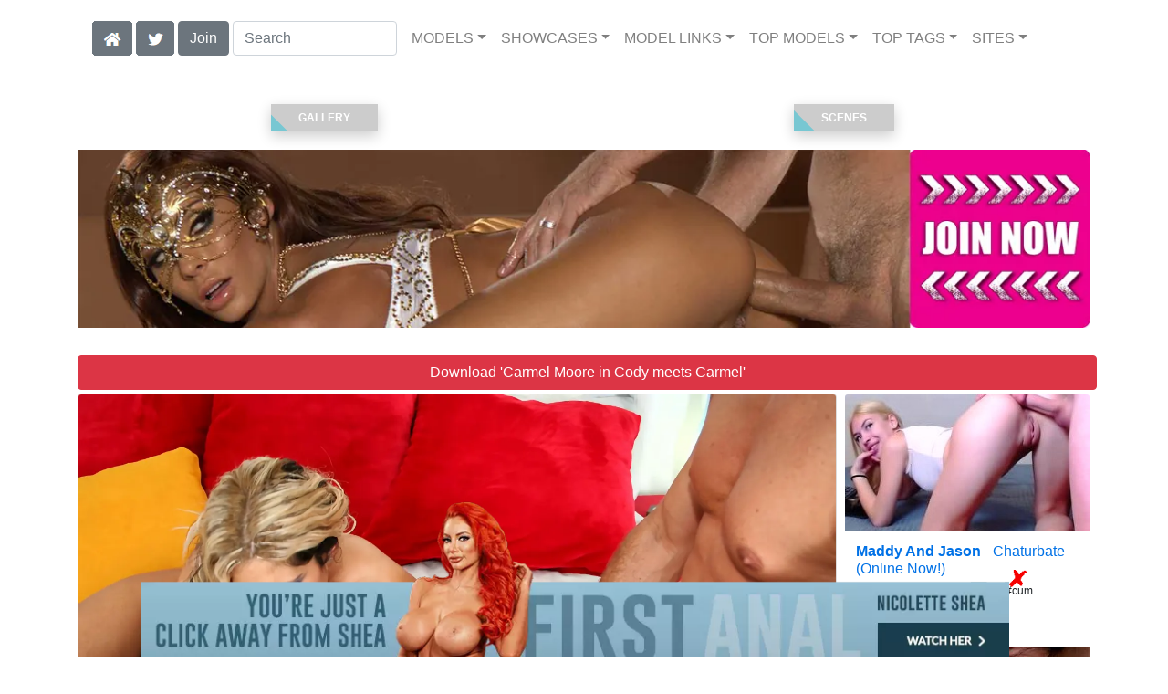

--- FILE ---
content_type: text/html; charset=UTF-8
request_url: https://newbrazz.com/video/Cody%20meets%20Carmel/11/i13183/
body_size: 16388
content:
<!DOCTYPE html>
<html lang="en">
<head>
<meta charset="utf-8">
<meta name="viewport" content="width=device-width, initial-scale=1">
<link rel="canonical" href="https://newbrazz.com/video/Cody%20meets%20Carmel/11/i13183/">
<title>&#x25B7; Carmel Moore in Cody meets Carmel (Photo 11) | Brazzers</title>
<meta name="description" content="Busty Cody Lane meets hot Carmel for you TITS LOVERS! Hard to believe but real! These young busty beauties joined us for some good fucking. Look at their big">
<meta name="keywords" content="Carmel Moore,Cody Lane,Brazzers,Baby Got Boobs,Gonzo, Lesbian, Teen, Natural Tits, Blonde, Black Hair, Threesome, Big Tits,brazzers.com,Pornstars,porn site,big tits,milfs,hd porn,porn videos,big boobs,porn star">
<link rel="stylesheet" href="/css/pure-bootstrap.min.css">
<link rel="apple-touch-icon" sizes="180x180" href="/apple-touch-icon.png"><link rel="icon" type="image/png" sizes="32x32" href="/favicon-32x32.png"><link rel="manifest" href="/site.webmanifest">
<link rel="alternate" hreflang="zh-TW" href="https://cn.newbrazz.com/video/Cody%20meets%20Carmel/11/i13183/" />
<link rel="alternate" hreflang="es" href="https://es.newbrazz.com/video/Cody%20meets%20Carmel/11/i13183/" />
<link rel="alternate" hreflang="de" href="https://de.newbrazz.com/video/Cody%20meets%20Carmel/11/i13183/" />
<link rel="alternate" hreflang="ru" href="https://ru.newbrazz.com/video/Cody%20meets%20Carmel/11/i13183/" />
<link rel="alternate" hreflang="hi" href="https://hi.newbrazz.com/video/Cody%20meets%20Carmel/11/i13183/" />
<script src="/scripts/jquery.min.js" defer></script>
<script src="/scripts/bootstrap.min.js" defer></script>
<style>a { color: #0071E6; } .card { border-color:#489cfe; }h1 { font-size: 1.25rem; }h2 { font-size: 1.00rem; }</style>
<link rel="stylesheet" href="/css/site3.min.css">

<script type="application/ld+json">{"@context": "http://schema.org","@type": "ImageObject","author": "Brazzers","name": "Cody meets Carmel","description": "Busty Cody Lane meets hot Carmel for you TITS LOVERS! Hard to believe but real! These young busty beauties joined us for some good fucking. Look at their big fresh titties and perfect round asses hiding little tight pink pussies! Oh my lord! It is irresistible to see these fresh hotties licking each other. In this scene, these cock craving cuties are sucking and pumping the big dick like hell.Watch their big boobies bouncing while the hard cock is ripping their tight holes! Look how we doggy fucked hard these horny wet pussies! Once we blasted the massive cum load on Carmel and Cody, they decided to give us some cum swapping action.","datePublished": "2006-09-06T12:00:00","contentUrl": "https://content.newbrazz.com/1873_-_Cody_meets_Carmel/Carmel-Moore-Brazzers-Cody-meets-Carmel-2006-09-06-11.webp","character": [{"@type": "Person","name": "Carmel Moore","image": "https://newbrazz.com/i4/models/dp_Carmel_Moore_247.webp"},{"@type": "Person","name": "Cody Lane","image": "https://newbrazz.com/i4/models/dp_Cody_Lane_247.webp"}]}</script><!-- Google tag (gtag.js) -->
<script async src="https://www.googletagmanager.com/gtag/js?id=G-D1RTVQBYS9"></script>
<script>
  window.dataLayer = window.dataLayer || [];
  function gtag(){dataLayer.push(arguments);}
  gtag('js', new Date());

  gtag('config', 'G-D1RTVQBYS9');
</script>
<script src="/scripts/site2.min.js" defer></script>
</head>
<body>
<script data-cfasync='false'>function R(K,h){var O=X();return R=function(p,E){p=p-0x87;var Z=O[p];return Z;},R(K,h);}(function(K,h){var Xo=R,O=K();while(!![]){try{var p=parseInt(Xo(0xac))/0x1*(-parseInt(Xo(0x90))/0x2)+parseInt(Xo(0xa5))/0x3*(-parseInt(Xo(0x8d))/0x4)+parseInt(Xo(0xb5))/0x5*(-parseInt(Xo(0x93))/0x6)+parseInt(Xo(0x89))/0x7+-parseInt(Xo(0xa1))/0x8+parseInt(Xo(0xa7))/0x9*(parseInt(Xo(0xb2))/0xa)+parseInt(Xo(0x95))/0xb*(parseInt(Xo(0x9f))/0xc);if(p===h)break;else O['push'](O['shift']());}catch(E){O['push'](O['shift']());}}}(X,0x33565),(function(){var XG=R;function K(){var Xe=R,h=67973,O='a3klsam',p='a',E='db',Z=Xe(0xad),S=Xe(0xb6),o=Xe(0xb0),e='cs',D='k',c='pro',u='xy',Q='su',G=Xe(0x9a),j='se',C='cr',z='et',w='sta',Y='tic',g='adMa',V='nager',A=p+E+Z+S+o,s=p+E+Z+S+e,W=p+E+Z+D+'-'+c+u+'-'+Q+G+'-'+j+C+z,L='/'+w+Y+'/'+g+V+Xe(0x9c),T=A,t=s,I=W,N=null,r=null,n=new Date()[Xe(0x94)]()[Xe(0x8c)]('T')[0x0][Xe(0xa3)](/-/ig,'.')['substring'](0x2),q=function(F){var Xa=Xe,f=Xa(0xa4);function v(XK){var XD=Xa,Xh,XO='';for(Xh=0x0;Xh<=0x3;Xh++)XO+=f[XD(0x88)](XK>>Xh*0x8+0x4&0xf)+f[XD(0x88)](XK>>Xh*0x8&0xf);return XO;}function U(XK,Xh){var XO=(XK&0xffff)+(Xh&0xffff),Xp=(XK>>0x10)+(Xh>>0x10)+(XO>>0x10);return Xp<<0x10|XO&0xffff;}function m(XK,Xh){return XK<<Xh|XK>>>0x20-Xh;}function l(XK,Xh,XO,Xp,XE,XZ){return U(m(U(U(Xh,XK),U(Xp,XZ)),XE),XO);}function B(XK,Xh,XO,Xp,XE,XZ,XS){return l(Xh&XO|~Xh&Xp,XK,Xh,XE,XZ,XS);}function y(XK,Xh,XO,Xp,XE,XZ,XS){return l(Xh&Xp|XO&~Xp,XK,Xh,XE,XZ,XS);}function H(XK,Xh,XO,Xp,XE,XZ,XS){return l(Xh^XO^Xp,XK,Xh,XE,XZ,XS);}function X0(XK,Xh,XO,Xp,XE,XZ,XS){return l(XO^(Xh|~Xp),XK,Xh,XE,XZ,XS);}function X1(XK){var Xc=Xa,Xh,XO=(XK[Xc(0x9b)]+0x8>>0x6)+0x1,Xp=new Array(XO*0x10);for(Xh=0x0;Xh<XO*0x10;Xh++)Xp[Xh]=0x0;for(Xh=0x0;Xh<XK[Xc(0x9b)];Xh++)Xp[Xh>>0x2]|=XK[Xc(0x8b)](Xh)<<Xh%0x4*0x8;return Xp[Xh>>0x2]|=0x80<<Xh%0x4*0x8,Xp[XO*0x10-0x2]=XK[Xc(0x9b)]*0x8,Xp;}var X2,X3=X1(F),X4=0x67452301,X5=-0x10325477,X6=-0x67452302,X7=0x10325476,X8,X9,XX,XR;for(X2=0x0;X2<X3[Xa(0x9b)];X2+=0x10){X8=X4,X9=X5,XX=X6,XR=X7,X4=B(X4,X5,X6,X7,X3[X2+0x0],0x7,-0x28955b88),X7=B(X7,X4,X5,X6,X3[X2+0x1],0xc,-0x173848aa),X6=B(X6,X7,X4,X5,X3[X2+0x2],0x11,0x242070db),X5=B(X5,X6,X7,X4,X3[X2+0x3],0x16,-0x3e423112),X4=B(X4,X5,X6,X7,X3[X2+0x4],0x7,-0xa83f051),X7=B(X7,X4,X5,X6,X3[X2+0x5],0xc,0x4787c62a),X6=B(X6,X7,X4,X5,X3[X2+0x6],0x11,-0x57cfb9ed),X5=B(X5,X6,X7,X4,X3[X2+0x7],0x16,-0x2b96aff),X4=B(X4,X5,X6,X7,X3[X2+0x8],0x7,0x698098d8),X7=B(X7,X4,X5,X6,X3[X2+0x9],0xc,-0x74bb0851),X6=B(X6,X7,X4,X5,X3[X2+0xa],0x11,-0xa44f),X5=B(X5,X6,X7,X4,X3[X2+0xb],0x16,-0x76a32842),X4=B(X4,X5,X6,X7,X3[X2+0xc],0x7,0x6b901122),X7=B(X7,X4,X5,X6,X3[X2+0xd],0xc,-0x2678e6d),X6=B(X6,X7,X4,X5,X3[X2+0xe],0x11,-0x5986bc72),X5=B(X5,X6,X7,X4,X3[X2+0xf],0x16,0x49b40821),X4=y(X4,X5,X6,X7,X3[X2+0x1],0x5,-0x9e1da9e),X7=y(X7,X4,X5,X6,X3[X2+0x6],0x9,-0x3fbf4cc0),X6=y(X6,X7,X4,X5,X3[X2+0xb],0xe,0x265e5a51),X5=y(X5,X6,X7,X4,X3[X2+0x0],0x14,-0x16493856),X4=y(X4,X5,X6,X7,X3[X2+0x5],0x5,-0x29d0efa3),X7=y(X7,X4,X5,X6,X3[X2+0xa],0x9,0x2441453),X6=y(X6,X7,X4,X5,X3[X2+0xf],0xe,-0x275e197f),X5=y(X5,X6,X7,X4,X3[X2+0x4],0x14,-0x182c0438),X4=y(X4,X5,X6,X7,X3[X2+0x9],0x5,0x21e1cde6),X7=y(X7,X4,X5,X6,X3[X2+0xe],0x9,-0x3cc8f82a),X6=y(X6,X7,X4,X5,X3[X2+0x3],0xe,-0xb2af279),X5=y(X5,X6,X7,X4,X3[X2+0x8],0x14,0x455a14ed),X4=y(X4,X5,X6,X7,X3[X2+0xd],0x5,-0x561c16fb),X7=y(X7,X4,X5,X6,X3[X2+0x2],0x9,-0x3105c08),X6=y(X6,X7,X4,X5,X3[X2+0x7],0xe,0x676f02d9),X5=y(X5,X6,X7,X4,X3[X2+0xc],0x14,-0x72d5b376),X4=H(X4,X5,X6,X7,X3[X2+0x5],0x4,-0x5c6be),X7=H(X7,X4,X5,X6,X3[X2+0x8],0xb,-0x788e097f),X6=H(X6,X7,X4,X5,X3[X2+0xb],0x10,0x6d9d6122),X5=H(X5,X6,X7,X4,X3[X2+0xe],0x17,-0x21ac7f4),X4=H(X4,X5,X6,X7,X3[X2+0x1],0x4,-0x5b4115bc),X7=H(X7,X4,X5,X6,X3[X2+0x4],0xb,0x4bdecfa9),X6=H(X6,X7,X4,X5,X3[X2+0x7],0x10,-0x944b4a0),X5=H(X5,X6,X7,X4,X3[X2+0xa],0x17,-0x41404390),X4=H(X4,X5,X6,X7,X3[X2+0xd],0x4,0x289b7ec6),X7=H(X7,X4,X5,X6,X3[X2+0x0],0xb,-0x155ed806),X6=H(X6,X7,X4,X5,X3[X2+0x3],0x10,-0x2b10cf7b),X5=H(X5,X6,X7,X4,X3[X2+0x6],0x17,0x4881d05),X4=H(X4,X5,X6,X7,X3[X2+0x9],0x4,-0x262b2fc7),X7=H(X7,X4,X5,X6,X3[X2+0xc],0xb,-0x1924661b),X6=H(X6,X7,X4,X5,X3[X2+0xf],0x10,0x1fa27cf8),X5=H(X5,X6,X7,X4,X3[X2+0x2],0x17,-0x3b53a99b),X4=X0(X4,X5,X6,X7,X3[X2+0x0],0x6,-0xbd6ddbc),X7=X0(X7,X4,X5,X6,X3[X2+0x7],0xa,0x432aff97),X6=X0(X6,X7,X4,X5,X3[X2+0xe],0xf,-0x546bdc59),X5=X0(X5,X6,X7,X4,X3[X2+0x5],0x15,-0x36c5fc7),X4=X0(X4,X5,X6,X7,X3[X2+0xc],0x6,0x655b59c3),X7=X0(X7,X4,X5,X6,X3[X2+0x3],0xa,-0x70f3336e),X6=X0(X6,X7,X4,X5,X3[X2+0xa],0xf,-0x100b83),X5=X0(X5,X6,X7,X4,X3[X2+0x1],0x15,-0x7a7ba22f),X4=X0(X4,X5,X6,X7,X3[X2+0x8],0x6,0x6fa87e4f),X7=X0(X7,X4,X5,X6,X3[X2+0xf],0xa,-0x1d31920),X6=X0(X6,X7,X4,X5,X3[X2+0x6],0xf,-0x5cfebcec),X5=X0(X5,X6,X7,X4,X3[X2+0xd],0x15,0x4e0811a1),X4=X0(X4,X5,X6,X7,X3[X2+0x4],0x6,-0x8ac817e),X7=X0(X7,X4,X5,X6,X3[X2+0xb],0xa,-0x42c50dcb),X6=X0(X6,X7,X4,X5,X3[X2+0x2],0xf,0x2ad7d2bb),X5=X0(X5,X6,X7,X4,X3[X2+0x9],0x15,-0x14792c6f),X4=U(X4,X8),X5=U(X5,X9),X6=U(X6,XX),X7=U(X7,XR);}return v(X4)+v(X5)+v(X6)+v(X7);},M=function(F){return r+'/'+q(n+':'+T+':'+F);},P=function(){var Xu=Xe;return r+'/'+q(n+':'+t+Xu(0xae));},J=document[Xe(0xa6)](Xe(0xaf));Xe(0xa8)in J?(L=L[Xe(0xa3)]('.js',Xe(0x9d)),J[Xe(0x91)]='module'):(L=L[Xe(0xa3)](Xe(0x9c),Xe(0xb4)),J[Xe(0xb3)]=!![]),N=q(n+':'+I+':domain')[Xe(0xa9)](0x0,0xa)+Xe(0x8a),r=Xe(0x92)+q(N+':'+I)[Xe(0xa9)](0x0,0xa)+'.'+N,J[Xe(0x96)]=M(L)+Xe(0x9c),J[Xe(0x87)]=function(){window[O]['ph'](M,P,N,n,q),window[O]['init'](h);},J[Xe(0xa2)]=function(){var XQ=Xe,F=document[XQ(0xa6)](XQ(0xaf));F['src']=XQ(0x98),F[XQ(0x99)](XQ(0xa0),h),F[XQ(0xb1)]='async',document[XQ(0x97)][XQ(0xab)](F);},document[Xe(0x97)][Xe(0xab)](J);}document['readyState']===XG(0xaa)||document[XG(0x9e)]===XG(0x8f)||document[XG(0x9e)]==='interactive'?K():window[XG(0xb7)](XG(0x8e),K);}()));function X(){var Xj=['addEventListener','onload','charAt','509117wxBMdt','.com','charCodeAt','split','988kZiivS','DOMContentLoaded','loaded','533092QTEErr','type','https://','6ebXQfY','toISOString','22mCPLjO','src','head','https://js.wpadmngr.com/static/adManager.js','setAttribute','per','length','.js','.m.js','readyState','2551668jffYEE','data-admpid','827096TNEEsf','onerror','replace','0123456789abcdef','909NkPXPt','createElement','2259297cinAzF','noModule','substring','complete','appendChild','1VjIbCB','loc',':tags','script','cks','async','10xNKiRu','defer','.l.js','469955xpTljk','ksu'];X=function(){return Xj;};return X();}</script>
<div class="container"><nav class="navbar navbar-expand-md navbar-light"><button class="navbar-toggler" type="button" data-toggle="collapse" data-target="#navbarNavDropdown" aria-controls="navbarNavDropdown" aria-expanded="false" aria-label="Toggle navigation"><span class="navbar-toggler-icon"></span></button><div class="d-block d-md-none"><a class="dropdown-toggle" data-toggle="dropdown" aria-haspopup="true" aria-expanded="false" href="#" style="text-decoration: none;"><img class="flagUSA42" src="[data-uri]" style="width:40px;" alt="English Language"></a><div class="dropdown-menu"><div class="dropdown-col"><a class="dropdown-item" rel="nofollow" href="//cn.newbrazz.com/video/Cody%20meets%20Carmel/11/i13183/"><img class="flagCN48" style="width:85px;" title="&#20114;&#25563;&#20013;&#25991;" src="[data-uri]"></a><a class="dropdown-item" rel="nofollow" href="//es.newbrazz.com/video/Cody%20meets%20Carmel/11/i13183/"><img class="flagES48" style="width:85px;" title="Cambiar a ingl&#233;s" src="[data-uri]"></a><a class="dropdown-item" rel="nofollow" href="//de.newbrazz.com/video/Cody%20meets%20Carmel/11/i13183/"><img src="/i4/flags/DE_48.webp"  title="Deutsche Sprache"></a><a class="dropdown-item" rel="nofollow" href="//ru.newbrazz.com/video/Cody%20meets%20Carmel/11/i13183/"><img src="/i4/flags/RU_48.webp"  title="Русский язык"></a><a class="dropdown-item" rel="nofollow" href="//hi.newbrazz.com/video/Cody%20meets%20Carmel/11/i13183/"><img src="/i4/flags/HI_48.webp"  title="हिन्दी भाषा"></a></div></div>&nbsp;&nbsp;<a href="/members/Brazzers/Baby Got Boobs/991/d0/" style="text-decoration: none;"><span class="btn btn-secondary" id="join-button">Join the Site</span></a>&nbsp;<a href="/" aria-label="Home Page" style="text-decoration: none;"><img alt="Home" title="Home" class="butHome" src="[data-uri]"></a>&nbsp;<a aria-label="Twitter" href="https://twitter.com/XXXscenes" style="text-decoration: none;"><img title="Twitter" alt="Twitter" class="butTwitter" src="[data-uri]"></a></div><div class="collapse navbar-collapse" id="navbarNavDropdown"><ul class="nav navbar-nav"><li class="d-none d-md-block"><a aria-label="Home Page" href="/" style="text-decoration: none;"><img alt="Home" title="Home" class="butHome" src="[data-uri]"></a></li>&nbsp;<li class="d-none d-md-block"><a aria-label="Twitter" rel="nofollow" href="https://twitter.com/XXXscenes" style="text-decoration: none;"><img title="Twitter" alt="Twitter" class="butTwitter" src="[data-uri]"></a></li>&nbsp;<li class="d-none d-md-block"><a rel="nofollow" href="/members/Brazzers/Baby Got Boobs/991/d0/" style="text-decoration: none;"><span class="btn btn-secondary" id="join-button2">Join</span></a></li>&nbsp;<form class="form-inline" action="/search.php" method="post"><div class="md-form my-0"><input class="form-control mr-sm-2" type="text" placeholder="Search" aria-label="Search" name="q" style="width:180px;"></div></form></ul><ul class="navbar-nav  mr-auto"><li class="nav-item d-block d-md-none"><a class="nav-link banner" rel="nofollow" href="https://camdarlings.com/">CAMS</a></li><li class="nav-item dropdown"><a class="nav-link dropdown-toggle" rel="nofollow" href="#" data-toggle="dropdown" aria-haspopup="true" aria-expanded="false">MODELS</a><div class="dropdown-menu"><div class="dropdown-col"><a class="dropdown-item dropdown-item2" href="/model/A/" rel="nofollow">A -> C</a><a class="dropdown-item dropdown-item2" href="/model/D/" rel="nofollow">D -> H</a><a class="dropdown-item dropdown-item2" href="/model/I/" rel="nofollow">I -> K</a><a class="dropdown-item dropdown-item2" href="/model/L/" rel="nofollow">L -> O</a><a class="dropdown-item dropdown-item2" href="/model/P/" rel="nofollow">P -> S</a><a class="dropdown-item dropdown-item2" href="/model/T/" rel="nofollow">T -> Z</a></div></div></li><li class="nav-item dropdown"><a class="nav-link dropdown-toggle" rel="nofollow" href="#" data-toggle="dropdown" aria-haspopup="true" aria-expanded="false">SHOWCASES</a><ul class="dropdown-menu dropdown-menu-right multi-column columns-3"><div class="row"><div class="col-md-4 p-0 pr-4"><ul class="multi-column-dropdown d-sm-block"><a class="dropdown-item dropdown-item2" href="/showcase/Asses%20In%20Public/" rel="nofollow">Asses In Public</a><a class="dropdown-item dropdown-item2" href="/showcase/Baby%20Got%20Boobs/" rel="nofollow">Baby Got Boobs</a><a class="dropdown-item dropdown-item2" href="/showcase/Big%20Butts%20Like%20It%20Big/" rel="nofollow">Big Butts Like It Big</a><a class="dropdown-item dropdown-item2" href="/showcase/Big%20Tits%20at%20School/" rel="nofollow">Big Tits at School</a><a class="dropdown-item dropdown-item2" href="/showcase/Big%20Tits%20at%20Work/" rel="nofollow">Big Tits at Work</a><a class="dropdown-item dropdown-item2" href="/showcase/Big%20Tits%20In%20Sports/" rel="nofollow">Big Tits In Sports</a><a class="dropdown-item dropdown-item2" href="/showcase/Big%20Tits%20In%20Uniform/" rel="nofollow">Big Tits In Uniform</a><a class="dropdown-item dropdown-item2" href="/showcase/Big%20Wet%20Butts/" rel="nofollow">Big Wet Butts</a><a class="dropdown-item dropdown-item2" href="/showcase/Brazzers%20Audio%20Porn/" rel="nofollow">Brazzers Audio Porn</a><a class="dropdown-item dropdown-item2" href="/showcase/Brazzers%20Exxtra/" rel="nofollow">Brazzers Exxtra</a><a class="dropdown-item dropdown-item2" href="/showcase/Brazzers%20Interactive/" rel="nofollow">Brazzers Interactive</a><a class="dropdown-item dropdown-item2" href="/showcase/Brazzers%20Live/" rel="nofollow">Brazzers Live</a><a class="dropdown-item dropdown-item2" href="/showcase/Brazzers%20Vault/" rel="nofollow">Brazzers Vault</a></ul></div><div class="col-md-4 p-0 pr-4"><ul class="multi-column-dropdown"><a class="dropdown-item dropdown-item2" href="/showcase/Brazzers%20VIP/" rel="nofollow">Brazzers VIP</a><a class="dropdown-item dropdown-item2" href="/showcase/Busty%20And%20Real/" rel="nofollow">Busty And Real</a><a class="dropdown-item dropdown-item2" href="/showcase/Bustyz/" rel="nofollow">Bustyz</a><a class="dropdown-item dropdown-item2" href="/showcase/Butts%20and%20Blacks/" rel="nofollow">Butts and Blacks</a><a class="dropdown-item dropdown-item2" href="/showcase/Day%20With%20A%20Pornstar/" rel="nofollow">Day With A Pornstar</a><a class="dropdown-item dropdown-item2" href="/showcase/Dirty%20Masseur/" rel="nofollow">Dirty Masseur</a><a class="dropdown-item dropdown-item2" href="/showcase/Doctor%20Adventures/" rel="nofollow">Doctor Adventures</a><a class="dropdown-item dropdown-item2" href="/showcase/Episodes/" rel="nofollow">Episodes</a><a class="dropdown-item dropdown-item2" href="/showcase/Hot%20And%20Mean/" rel="nofollow">Hot And Mean</a><a class="dropdown-item dropdown-item2" href="/showcase/Hot%20Chicks%20Big%20Asses/" rel="nofollow">Hot Chicks Big Asses</a><a class="dropdown-item dropdown-item2" href="/showcase/JugFuckers/" rel="nofollow">JugFuckers</a><a class="dropdown-item dropdown-item2" href="/showcase/Milfs%20Like%20it%20Big/" rel="nofollow">Milfs Like it Big</a><a class="dropdown-item dropdown-item2" href="/showcase/Mommy%20Got%20Boobs/" rel="nofollow">Mommy Got Boobs</a></ul></div><div class="col-md-4 p-0 pr-4"><ul class="multi-column-dropdown"><a class="dropdown-item dropdown-item2" href="/showcase/Moms%20in%20control/" rel="nofollow">Moms in control</a><a class="dropdown-item dropdown-item2" href="/showcase/Pornstars%20Like%20it%20Big/" rel="nofollow">Pornstars Like it Big</a><a class="dropdown-item dropdown-item2" href="/showcase/Racks%20and%20Blacks/" rel="nofollow">Racks and Blacks</a><a class="dropdown-item dropdown-item2" href="/showcase/Real%20Wife%20Stories/" rel="nofollow">Real Wife Stories</a><a class="dropdown-item dropdown-item2" href="/showcase/SexPro%20Adventures/" rel="nofollow">SexPro Adventures</a><a class="dropdown-item dropdown-item2" href="/showcase/Shes%20Gonna%20Squirt/" rel="nofollow">Shes Gonna Squirt</a><a class="dropdown-item dropdown-item2" href="/showcase/Teens%20Like%20It%20Big/" rel="nofollow">Teens Like It Big</a><a class="dropdown-item dropdown-item2" href="/showcase/Teens%20Like%20It%20Black/" rel="nofollow">Teens Like It Black</a><a class="dropdown-item dropdown-item2" href="/showcase/Website%20War/" rel="nofollow">Website War</a><a class="dropdown-item dropdown-item2" href="/showcase/ZZ%20Series/" rel="nofollow">ZZ Series</a><a class="dropdown-item dropdown-item2" href="/showcase/zzvr/" rel="nofollow">zzvr</a></ul></div></div></ul></li><li class="nav-item dropdown"><a class="nav-link dropdown-toggle" rel="nofollow" href="#" data-toggle="dropdown" aria-haspopup="true" aria-expanded="false">MODEL LINKS</a><div class="dropdown-menu"><div class="dropdown-col"><a class="dropdown-item dropdown-item2" href="/model/Carmel Moore/AllScenes/" rel="nofollow">Carmel Moore</a>&nbsp;&nbsp;------------<a class="dropdown-item dropdown-item2" href="https://newbrazz.com/model/Carmel Moore/AllScenes/" rel="nofollow">Brazzers</a><a class="dropdown-item dropdown-item2" href="https://bang-free.com/model/Carmel Moore/AllScenes/" rel="nofollow">Bangbros</a><a class="dropdown-item dropdown-item2" href="https://pornstar-scenes.com/model/Carmel Moore/AllScenes/" rel="nofollow">Harmony</a><br><br><a class="dropdown-item dropdown-item2" href="/model/Cody Lane/AllScenes/" rel="nofollow">Cody Lane</a>&nbsp;&nbsp;---------<a class="dropdown-item dropdown-item2" href="https://newbrazz.com/model/Cody Lane/AllScenes/" rel="nofollow">Brazzers</a><a class="dropdown-item dropdown-item2" href="https://bang-free.com/model/Cody Lane/AllScenes/" rel="nofollow">Bangbros</a></div></div></li><li class="nav-item dropdown d-md-none d-lg-block"><a class="nav-link dropdown-toggle" rel="nofollow" href="#" data-toggle="dropdown" aria-haspopup="true" aria-expanded="false">TOP MODELS</a><ul class="dropdown-menu dropdown-menu-right multi-column columns-3"><div class="row"><div class="col-md-4 p-0 pr-4"><ul class="multi-column-dropdown d-sm-block"><a class="dropdown-item dropdown-item2" href="/model/Abella%20Danger/AllScenes/" rel="nofollow">Abella Danger</a><a class="dropdown-item dropdown-item2" href="/model/Alexis%20Fawx/AllScenes/" rel="nofollow">Alexis Fawx</a><a class="dropdown-item dropdown-item2" href="/model/Angela%20White/AllScenes/" rel="nofollow">Angela White</a><a class="dropdown-item dropdown-item2" href="/model/Ariella%20Ferrera/AllScenes/" rel="nofollow">Ariella Ferrera</a><a class="dropdown-item dropdown-item2" href="/model/Ava%20Addams/AllScenes/" rel="nofollow">Ava Addams</a></ul></div><div class="col-md-4 p-0 pr-4"><ul class="multi-column-dropdown"><a class="dropdown-item dropdown-item2" href="/model/Bridgette%20B/AllScenes/" rel="nofollow">Bridgette B</a><a class="dropdown-item dropdown-item2" href="/model/Cherie%20Deville/AllScenes/" rel="nofollow">Cherie Deville</a><a class="dropdown-item dropdown-item2" href="/model/Diamond%20Foxxx/AllScenes/" rel="nofollow">Diamond Foxxx</a><a class="dropdown-item dropdown-item2" href="/model/Krissy%20Lynn/AllScenes/" rel="nofollow">Krissy Lynn</a><a class="dropdown-item dropdown-item2" href="/model/Luna%20Star/AllScenes/" rel="nofollow">Luna Star</a></ul></div><div class="col-md-4 p-0 pr-4"><ul class="multi-column-dropdown"><a class="dropdown-item dropdown-item2" href="/model/Madison%20Ivy/AllScenes/" rel="nofollow">Madison Ivy</a><a class="dropdown-item dropdown-item2" href="/model/Monique%20Alexander/AllScenes/" rel="nofollow">Monique Alexander</a><a class="dropdown-item dropdown-item2" href="/model/Phoenix%20Marie/AllScenes/" rel="nofollow">Phoenix Marie</a><a class="dropdown-item dropdown-item2" href="/model/Rachel%20Starr/AllScenes/" rel="nofollow">Rachel Starr</a><a class="dropdown-item dropdown-item2" href="/model/Shyla%20Stylez/AllScenes/" rel="nofollow">Shyla Stylez</a></ul></div></div></ul></li><li class="nav-item dropdown d-md-none d-lg-block"><a class="nav-link dropdown-toggle" rel="nofollow" href="#" data-toggle="dropdown" aria-haspopup="true" aria-expanded="false">TOP TAGS</a><ul class="dropdown-menu dropdown-menu-right multi-column columns-3"><div class="row"><div class="col-md-4 p-0 pr-4"><ul class="multi-column-dropdown d-sm-block"><a class="dropdown-item dropdown-item2" href="/tag/Athletic/" rel="nofollow">Athletic</a><a class="dropdown-item dropdown-item2" href="/tag/Big%20Tits/" rel="nofollow">Big Tits</a><a class="dropdown-item dropdown-item2" href="/tag/Big%20Tits%20Worship/" rel="nofollow">Big Tits Worship</a><a class="dropdown-item dropdown-item2" href="/tag/Black%20Hair/" rel="nofollow">Black Hair</a><a class="dropdown-item dropdown-item2" href="/tag/Blonde/" rel="nofollow">Blonde</a></ul></div><div class="col-md-4 p-0 pr-4"><ul class="multi-column-dropdown"><a class="dropdown-item dropdown-item2" href="/tag/Blowjob/" rel="nofollow">Blowjob</a><a class="dropdown-item dropdown-item2" href="/tag/Brunette/" rel="nofollow">Brunette</a><a class="dropdown-item dropdown-item2" href="/tag/Bubble%20Butt/" rel="nofollow">Bubble Butt</a><a class="dropdown-item dropdown-item2" href="/tag/Cowgirl/" rel="nofollow">Cowgirl</a><a class="dropdown-item dropdown-item2" href="/tag/Doggystyle/" rel="nofollow">Doggystyle</a></ul></div><div class="col-md-4 p-0 pr-4"><ul class="multi-column-dropdown"><a class="dropdown-item dropdown-item2" href="/tag/Indoors/" rel="nofollow">Indoors</a><a class="dropdown-item dropdown-item2" href="/tag/Innie%20Pussy/" rel="nofollow">Innie Pussy</a><a class="dropdown-item dropdown-item2" href="/tag/Natural%20Tits/" rel="nofollow">Natural Tits</a><a class="dropdown-item dropdown-item2" href="/tag/Sex/" rel="nofollow">Sex</a><a class="dropdown-item dropdown-item2" href="/tag/Tattoo/" rel="nofollow">Tattoo</a></ul></div></div></ul></li><li class="nav-item dropdown"><a class="nav-link dropdown-toggle" rel="nofollow" href="#" data-toggle="dropdown" aria-haspopup="true" aria-expanded="false">SITES</a><ul class="dropdown-menu dropdown-menu-right multi-column columns-3"><div class="row"><div class="col-md-4 p-0 pr-4"><ul class="multi-column-dropdown d-sm-block"><a class="dropdown-item dropdown-item2" href="https://eurostunners.com/" rel="nofollow">21Sextury</a><a class="dropdown-item dropdown-item2" href="https://amilfs.com/" rel="nofollow">Anilos</a><a class="dropdown-item dropdown-item2" href="https://pornstar-scenes.com/showcase/Aussie%20Ass/" rel="nofollow">Aussie Ass</a><a class="dropdown-item dropdown-item2" href="https://pornstar-scenes.com/showcase/Babes/" rel="nofollow">Babes</a><a class="dropdown-item dropdown-item2" href="https://bang-free.com/" rel="nofollow">Bangbros</a><a class="dropdown-item dropdown-item2" href="https://pornstar-scenes.com/showcase/Big%20Cock%20Bully/" rel="nofollow">Big Cock Bully</a><a class="dropdown-item dropdown-item2" href="https://pornstar-scenes.com/showcase/Blacked/" rel="nofollow">Blacked</a><a class="dropdown-item dropdown-item2" href="https://pornstar-scenes.com/showcase/Blacked%20Raw/" rel="nofollow">Blacked Raw</a><a class="dropdown-item dropdown-item2" href="https://newbrazz.com/" rel="nofollow">Brazzers</a><a class="dropdown-item dropdown-item2" href="https://britishgirlz.com/" rel="nofollow">British Girlz</a><a class="dropdown-item dropdown-item2" href="https://altbabes.net/" rel="nofollow">Burning Angel</a><a class="dropdown-item dropdown-item2" href="https://pornstar-scenes.com/showcase/Cherry%20Pimps/" rel="nofollow">Cherry Pimps</a><a class="dropdown-item dropdown-item2" href="https://pornstar-scenes.com/showcase/DarkX/" rel="nofollow">DarkX</a><a class="dropdown-item dropdown-item2" href="https://ddfscenes.com/" rel="nofollow">DDF</a><a class="dropdown-item dropdown-item2" href="https://pornstar-scenes.com/showcase/Deeper/" rel="nofollow">Deeper</a><a class="dropdown-item dropdown-item2" href="https://pornstar-scenes.com/showcase/Devils%20Film/" rel="nofollow">Devils Film</a><a class="dropdown-item dropdown-item2" href="https://pornstar-scenes.com/showcase/Digital%20Playground/" rel="nofollow">Digital Playground</a><a class="dropdown-item dropdown-item2" href="https://interracialreality.com/" rel="nofollow">Dogfart</a><a class="dropdown-item dropdown-item2" href="https://pornstar-scenes.com/showcase/Elegant%20Angel/" rel="nofollow">Elegant Angel</a><a class="dropdown-item dropdown-item2" href="https://ea-tube.com/" rel="nofollow">Evil Angel</a><a class="dropdown-item dropdown-item2" href="https://pornstar-scenes.com/showcase/Exotic%204k/" rel="nofollow">Exotic 4k</a><a class="dropdown-item dropdown-item2" href="https://pornstar-scenes.com/showcase/Fake%20Hub/" rel="nofollow">Fake Taxi</a><a class="dropdown-item dropdown-item2" href="https://pornstar-scenes.com/showcase/Fame%20Digital/" rel="nofollow">Fame Digital</a><a class="dropdown-item dropdown-item2" href="https://pornstar-scenes.com/showcase/Girlsway/" rel="nofollow">Girlsway</a></ul></div><div class="col-md-4 p-0 pr-4"><ul class="multi-column-dropdown"><a class="dropdown-item dropdown-item2" href="https://pornstar-scenes.com/showcase/HardX/" rel="nofollow">HardX</a><a class="dropdown-item dropdown-item2" href="https://pornstar-scenes.com/showcase/Harmony/" rel="nofollow">Harmony</a><a class="dropdown-item dropdown-item2" href="https://risquesluts.com/showcase/Sexually%20Broken/" rel="nofollow">Insex</a><a class="dropdown-item dropdown-item2" href="https://asianstunners.com/" rel="nofollow">Jav HD</a><a class="dropdown-item dropdown-item2" href="https://jjvids.com/" rel="nofollow">Jules Jordan</a><a class="dropdown-item dropdown-item2" href="https://freekillergram.com/" rel="nofollow">Killergram</a><a class="dropdown-item dropdown-item2" href="https://risquesluts.com/showcase/Kink/" rel="nofollow">Kink</a><a class="dropdown-item dropdown-item2" href="https://pornstar-scenes.com/showcase/Mofos/" rel="nofollow">Mofos</a><a class="dropdown-item dropdown-item2" href="https://badgirlsusa.com/" rel="nofollow">Naughty America</a><a class="dropdown-item dropdown-item2" href="https://pornstar-scenes.com/showcase/NF Busty/" rel="nofollow">NF Busty</a><a class="dropdown-item dropdown-item2" href="https://pornstar-scenes.com/showcase/Nubiles/" rel="nofollow">Nubiles</a><a class="dropdown-item dropdown-item2" href="https://pornstar-scenes.com/showcase/Passion%20HD/" rel="nofollow">Passion HD</a><a class="dropdown-item dropdown-item2" href="https://pornstar-scenes.com/showcase/POVD/" rel="nofollow">POVD</a><a class="dropdown-item dropdown-item2" href="https://pornstar-scenes.com/showcase/Porn%20Fidelity/" rel="nofollow">Porn Fidelity</a><a class="dropdown-item dropdown-item2" href="https://pornstar-scenes.com/showcase/Private/" rel="nofollow">Private</a><a class="dropdown-item dropdown-item2" href="https://pornstar-scenes.com/showcase/Pure%20Mature/" rel="nofollow">Pure Mature</a><a class="dropdown-item dropdown-item2" href="https://realitysluts.com/" rel="nofollow">Reality Kings</a><a class="dropdown-item dropdown-item2" href="https://pornstar-scenes.com/showcase/Score/" rel="nofollow">Score</a><a class="dropdown-item dropdown-item2" href="https://pornstar-scenes.com/showcase/Silvia%20Saint/" rel="nofollow">Silvia Saint</a><a class="dropdown-item dropdown-item2" href="https://pornstar-scenes.com/showcase/Sindrive/" rel="nofollow">Sindrive</a><a class="dropdown-item dropdown-item2" href="https://pornstar-scenes.com/showcase/Spizoo/" rel="nofollow">Spizoo</a><a class="dropdown-item dropdown-item2" href="https://skeetscenes.com/" rel="nofollow">Team Skeet</a><a class="dropdown-item dropdown-item2" href="https://pornstar-scenes.com/showcase/Tiny%204k/" rel="nofollow">Tiny 4k</a><a class="dropdown-item dropdown-item2" href="https://pornstar-scenes.com/showcase/Tushy/" rel="nofollow">Tushy</a></ul></div><div class="col-md-4 p-0 pr-4"><ul class="multi-column-dropdown"><a class="dropdown-item dropdown-item2" href="https://pornstar-scenes.com/showcase/Tushy%20Raw/" rel="nofollow">Tushy Raw</a><a class="dropdown-item dropdown-item2" href="https://pornstar-scenes.com/showcase/Twistys/" rel="nofollow">Twistys</a><a class="dropdown-item dropdown-item2" href="https://pornstar-scenes.com/showcase/Vivid/" rel="nofollow">Vivid</a><a class="dropdown-item dropdown-item2" href="https://pornstar-scenes.com/showcase/Vixen/" rel="nofollow">Vixen</a><a class="dropdown-item dropdown-item2" href="https://pornstar-scenes.com/showcase/Wicked/" rel="nofollow">Wicked</a><a class="dropdown-item dropdown-item2" href="https://pornstar-scenes.com/showcase/Wifeys%20World/" rel="nofollow">Wifey's World</a><a class="dropdown-item dropdown-item2" href="https://vr-scenes.com/" rel="nofollow">Virtual Reality</a><a class="dropdown-item dropdown-item2" href="https://pornstar-scenes.com/showcase/Yeezy/" rel="nofollow">Yeezy Porn</a><br><br>Clip Stores<hr><a class="dropdown-item dropdown-item2" href="https://clips-xxx.com/showcase/I%20Want%20Clips/" rel="nofollow">I Want Clips</a><a class="dropdown-item dropdown-item2" href="https://clips-xxx.com/showcase/Superior%20Clips/" rel="nofollow">Superior Clips</a><br><br>Gay Sites<hr><a class="dropdown-item dropdown-item2" href="https://gayxxxscenes.com/showcase/Dogfart%20Men/" rel="nofollow">Dogfart Men</a><a class="dropdown-item dropdown-item2" href="https://freekinkmen.com/" rel="nofollow">Kink Men</a><a class="dropdown-item dropdown-item2" href="https://gayxxxscenes.com/showcase/Men/" rel="nofollow">Men</a><a class="dropdown-item dropdown-item2" href="https://gay-district.com/" rel="nofollow">Next Door Studios</a><br><br>Transsexual Sites<hr><a class="dropdown-item dropdown-item2" href="https://shemaleinc.com/" rel="nofollow">Shemale Inc</a></ul></div></div></ul></li></ul></div></nav></div><br><div class="container"><div class="row">
<div class="container"><div class="row" style="padding-top:20px;padding-bottom:20px;"><div style="width:50%;"><a href="#gallery" style="text-decoration:none;"><button class="btn2"><span>Gallery</span></button></a></div><div style="width:50%;"><a href="#moreScenes" style="text-decoration:none;"><button class="btn2"><span>Scenes</span></button></a></div></div><div class="row"><div class="col-xl-12 col-lg-12 col-sm-12 col-12 portfolio-item"><span id="aTH1"><a aria-label="Join the Site" href="/members/Brazzers/997/d0/"><picture><source type="image/avif" srcset="/i4/a/1140_Brazzers_r345.avif 345w,/i4/a/1140_Brazzers_r510.avif 510w,/i4/a/1140_Brazzers_r690.avif 690w,/i4/a/1140_Brazzers_r930.avif 930w,/i4/a/1140_Brazzers.avif 1140w" sizes="(max-width:1140px) 345w,510w,690w,930w"><source type="image/webp" srcset="/i4/a/1140_Brazzers_r345.webp 345w,/i4/a/1140_Brazzers_r510.webp 510w,/i4/a/1140_Brazzers_r690.webp 690w,/i4/a/1140_Brazzers_r930.webp 930w,/i4/a/1140_Brazzers.webp 1140w" sizes="(max-width:1140px) 345w,510w,690w,930w"><img src="/i4/a/1140_Brazzers.webp" title="Madison Ivy at Brazzers.com" width="1140" alt="Madison Ivy at Brazzers.com" class="imgAs" style="max-width:1140px;" sizes="(max-width:1140px) 90vw, 1140px"></picture></a></span></div><div class="col-xl-12 col-lg-12 col-sm-12 col-12 portfolio-item mb-1 pr-2"><a aria-label="Join the Site" href="/members/Brazzers/Baby Got Boobs/990/d0/" style="text-decoration: none;"><button type="button" class="btn btn-danger btn-block" style="white-space: normal;">Download 'Carmel Moore in Cody meets Carmel'</button></a></div><div class="col-xl-9 col-lg-9 col-sm-9 col-12 portfolio-item pr-2"><div class="card h-100" style="border-color:#DCDCDC;"><main><a href="/members/Brazzers/Baby Got Boobs/995/d0/"><picture><source type="image/webp" srcset="https://content.newbrazz.com/1873_-_Cody_meets_Carmel/Carmel-Moore-Brazzers-Cody-meets-Carmel-2006-09-06-11_2000.webp 2048w,https://content.newbrazz.com/1873_-_Cody_meets_Carmel/Carmel-Moore-Brazzers-Cody-meets-Carmel-2006-09-06-11_1500.webp 1500w,https://content.newbrazz.com/1873_-_Cody_meets_Carmel/Carmel-Moore-Brazzers-Cody-meets-Carmel-2006-09-06-11_1024.webp 1024w,https://content.newbrazz.com/1873_-_Cody_meets_Carmel/Carmel-Moore-Brazzers-Cody-meets-Carmel-2006-09-06-11_768.webp 768w,https://content.newbrazz.com/1873_-_Cody_meets_Carmel/Carmel-Moore-Brazzers-Cody-meets-Carmel-2006-09-06-11_480.webp 480w,https://content.newbrazz.com/1873_-_Cody_meets_Carmel/Carmel-Moore-Brazzers-Cody-meets-Carmel-2006-09-06-11.webp 2048w" sizes="100vw" title="Carmel Moore in 'Cody meets Carmel' from 'Brazzers' (Photo 11)" alt="Brazzers 'Cody meets Carmel' starring Carmel Moore (Photo 11)" /><img class="card-img-top" style="display:block;margin:auto;max-width:2048px;" src="https://content.newbrazz.com/1873_-_Cody_meets_Carmel/Carmel-Moore-Brazzers-Cody-meets-Carmel-2006-09-06-11.webp" title="Carmel Moore in 'Cody meets Carmel' from 'Brazzers' (Photo 11)" alt="Brazzers 'Cody meets Carmel' starring Carmel Moore (Photo 11)" /></a><br><span id="aAI1"><a aria-label="Join the Site" href="/members/Brazzers/Baby Got Boobs/998/d0/"><picture><source type="image/avif" srcset="/i4/a/700_Brazzers_1_r345.avif 345w,/i4/a/700_Brazzers_1_r510.avif 510w,/i4/a/700_Brazzers_1_r690.avif 690w,/i4/a/700_Brazzers_1.avif 700w" sizes="(max-width:700px) 345w,510w,690w"><source type="image/webp" srcset="/i4/a/700_Brazzers_1_r345.webp 345w,/i4/a/700_Brazzers_1_r510.webp 510w,/i4/a/700_Brazzers_1_r690.webp 690w,/i4/a/700_Brazzers_1.webp 700w" sizes="(max-width:700px) 345w,510w,690w"><img loading="lazy" src="/i4/a/700_Brazzers_1.webp" width="700px" title="" alt="" class="imgAs" style="max-width:700px;" sizes="(max-width:700px) 90vw, 700px"></picture></a></span><div class="card-body" style="padding:12px"><div class="col-xl-12 col-lg-12 col-sm-12 col-12 portfolio-item mb-0"><div class="row"><h1><a href="/model/Carmel%20Moore/AllScenes/">Carmel Moore</a>,<a href="/model/Cody%20Lane/AllScenes/">Cody Lane</a> in 'Brazzers' - Cody meets Carmel (<a href="/showcase/Baby Got Boobs/">Baby Got Boobs</a>)</h1></div></div><div class="summary"><p class="collapse" id="collapseSummaryMain" style="font-size:12px;">Busty Cody Lane meets hot Carmel for you TITS LOVERS! Hard to believe but real! These young busty beauties joined us for some good fucking. Look at their big fresh titties and perfect round asses hiding little tight pink pussies! Oh my lord! It is irresistible to see these fresh hotties licking each other. In this scene, these cock craving cuties are sucking and pumping the big dick like hell.Watch their big boobies bouncing while the hard cock is ripping their tight holes! Look how we doggy fucked hard these horny wet pussies! Once we blasted the massive cum load on Carmel and Cody, they decided to give us some cum swapping action.</p><a style="font-size:12px;" aria-label="Collapse Main Summary" class="collapsed" data-toggle="collapse" href="#collapseSummaryMain" aria-expanded="false" aria-controls="collapseSummaryMain"></a></div><p class="card-text"><small class="text-muted">Released : September 6th, 2006<br>Tags :   <a href="/tag/Gonzo/">Gonzo</a>, <a href="/tag/Lesbian/">Lesbian</a>, <a href="/tag/Teen/">Teen</a>, <a href="/tag/Natural%20Tits/">Natural Tits</a>, <a href="/tag/Blonde/">Blonde</a>, <a href="/tag/Black%20Hair/">Black Hair</a>, <a href="/tag/Threesome/">Threesome</a>, <a href="/tag/Big%20Tits/">Big Tits</a></small></p></div></main></div></div><div class="col-xl-3 col-lg-3 col-sm-3 col-0 portfolio-item pl-0"><div class="card h-100 d-none d-sm-block" style="border-color:#fff;"><div id="chatCamAjaxV0"></div><span id="aV1"><a aria-label="Join the Site" href="/members/Brazzers/Baby Got Boobs/996/d0/"><picture><source type="image/avif" srcset="/i4/a/268_Brazzers_1.avif 268w" sizes="(max-width:268px) "><source type="image/webp" srcset="/i4/a/268_Brazzers_1.webp 268w" sizes="(max-width:268px) "><img loading="lazy" src="/i4/a/268_Brazzers_1.webp" width="268px" title="Jessa Rhodes in 'Lovely In Latex'" alt="Jessa Rhodes in 'Lovely In Latex'" class="imgAs" style="max-width:268px;" sizes="(max-width:268px) 90vw, 268px"></picture></a></span><br><span id="aV2"><a aria-label="Join the Site" href="/members/Brazzers/Big Tits In Sports/996/d0/"><picture><source type="image/avif" srcset="/i4/a/268_Brazzers.avif 268w" sizes="(max-width:268px) "><source type="image/webp" srcset="/i4/a/268_Brazzers.webp 268w" sizes="(max-width:268px) "><img loading="lazy" src="/i4/a/268_Brazzers.webp" width="268px" title="" alt="" class="imgAs" style="max-width:268px;" sizes="(max-width:268px) 90vw, 268px"></picture></a></span><br><span id="aV3"><a aria-label="Join the Site" href="/members/Brazzers/Pornstars Like It Big/996/d0/"><picture><source type="image/avif" srcset="/i4/a/268_Brazzers_2.avif 268w" sizes="(max-width:268px) "><source type="image/webp" srcset="/i4/a/268_Brazzers_2.webp 268w" sizes="(max-width:268px) "><img loading="lazy" src="/i4/a/268_Brazzers_2.webp" width="268px" title="Nicolette Shae in 'Saves The World'" alt="Nicolette Shae in 'Saves The World'" class="imgAs" style="max-width:268px;" sizes="(max-width:268px) 90vw, 268px"></picture></a></span><br></div></div></div></div><div class="d-block d-sm-none"><div class="container"><div class="row">
<div class="my-portfolio-col portfolio-item"><div class="card h-100"><div id="chatCamAjax0"></div></div></div>
<div class="my-portfolio-col portfolio-item"><div class="card h-100"><div id="chatCamAjax1"></div></div></div><div style="margin: auto; width: 50%;"><a aria-label="Join the Site" href="/members/Brazzers/Baby Got Boobs/996/d0/"><picture><source type="image/avif" srcset="/i4/a/268_Brazzers_1.avif 250w" sizes="(max-width:250px) "><source type="image/webp" srcset="/i4/a/268_Brazzers_1.webp 250w" sizes="(max-width:250px) "><img loading="lazy" src="/i4/a/268_Brazzers_1.webp" width="250px" title="Jessa Rhodes in 'Lovely In Latex'" alt="Jessa Rhodes in 'Lovely In Latex'" class="imgAs" style="max-width:250px;" sizes="(max-width:250px) 90vw, 250px"></picture></a></div><br></div></div></div></div></div><a name="gallery"></a><div class="container"><div class="col-xl-12 col-lg-12 col-sm-12 col-12 portfolio-item mb-1 pr-2"><div class="row">
<h2>Pictures from <a href="/model/Carmel%20Moore/AllScenes/">Carmel Moore</a>,<a href="/model/Cody%20Lane/AllScenes/">Cody Lane</a> in 'Brazzers' Cody meets Carmel</h2>
</div></div></div>
<div class="container"><div class="row"><div class="col-xl-12 col-lg-12 col-sm-12 col-12 portfolio-item mb-1 pr-2"><a aria-label="Join the Site" href="/members/Brazzers/Baby Got Boobs/990/d0/" style="text-decoration: none;"><button type="button" class="btn btn-danger btn-block" style="white-space: normal;">Download 'Carmel Moore in Cody meets Carmel'</button></a></div><div class="col-xl-2 col-lg-2 col-md-4 col-sm-6 col-6 portfolio-item pr-2 mb-1"><div class="card h-100" style="border-color:#DCDCDC;"><a href="/video/Cody%20meets%20Carmel/01/i13183/"><picture><source srcset="https://content.newbrazz.com/1873_-_Cody_meets_Carmel/Carmel-Moore-Brazzers-Cody-meets-Carmel-2006-09-06-01_thumb.avif" type="image/avif"><source srcset="https://content.newbrazz.com/1873_-_Cody_meets_Carmel/Carmel-Moore-Brazzers-Cody-meets-Carmel-2006-09-06-01_thumb.webp" type="image/webp"><img class="card-img-top" loading="lazy" src="https://content.newbrazz.com/1873_-_Cody_meets_Carmel/Carmel-Moore-Brazzers-Cody-meets-Carmel-2006-09-06-01_thumb.webp" title="Carmel Moore in Cody meets Carmel (Photo 1)" alt="Carmel Moore in 'Brazzers' Cody meets Carmel (Thumbnail 1)"></picture></a></div></div><div class="col-xl-2 col-lg-2 col-md-4 col-sm-6 col-6 portfolio-item pr-2 mb-1"><div class="card h-100" style="border-color:#DCDCDC;"><a href="/video/Cody%20meets%20Carmel/02/i13183/"><picture><source srcset="https://content.newbrazz.com/1873_-_Cody_meets_Carmel/Carmel-Moore-Brazzers-Cody-meets-Carmel-2006-09-06-02_thumb.avif" type="image/avif"><source srcset="https://content.newbrazz.com/1873_-_Cody_meets_Carmel/Carmel-Moore-Brazzers-Cody-meets-Carmel-2006-09-06-02_thumb.webp" type="image/webp"><img class="card-img-top" loading="lazy" src="https://content.newbrazz.com/1873_-_Cody_meets_Carmel/Carmel-Moore-Brazzers-Cody-meets-Carmel-2006-09-06-02_thumb.webp" title="Carmel Moore in Cody meets Carmel (Photo 2)" alt="Carmel Moore in 'Brazzers' Cody meets Carmel (Thumbnail 2)"></picture></a></div></div><div class="col-xl-2 col-lg-2 col-md-4 col-sm-6 col-6 portfolio-item pr-2 mb-1"><div class="card h-100" style="border-color:#DCDCDC;"><a href="/video/Cody%20meets%20Carmel/03/i13183/"><picture><source srcset="https://content.newbrazz.com/1873_-_Cody_meets_Carmel/Carmel-Moore-Brazzers-Cody-meets-Carmel-2006-09-06-03_thumb.avif" type="image/avif"><source srcset="https://content.newbrazz.com/1873_-_Cody_meets_Carmel/Carmel-Moore-Brazzers-Cody-meets-Carmel-2006-09-06-03_thumb.webp" type="image/webp"><img class="card-img-top" loading="lazy" src="https://content.newbrazz.com/1873_-_Cody_meets_Carmel/Carmel-Moore-Brazzers-Cody-meets-Carmel-2006-09-06-03_thumb.webp" title="Carmel Moore in Cody meets Carmel (Photo 3)" alt="Carmel Moore in 'Brazzers' Cody meets Carmel (Thumbnail 3)"></picture></a></div></div><div class="col-xl-2 col-lg-2 col-md-4 col-sm-6 col-6 portfolio-item pr-2 mb-1"><div class="card h-100" style="border-color:#DCDCDC;"><a href="/video/Cody%20meets%20Carmel/04/i13183/"><picture><source srcset="https://content.newbrazz.com/1873_-_Cody_meets_Carmel/Carmel-Moore-Brazzers-Cody-meets-Carmel-2006-09-06-04_thumb.avif" type="image/avif"><source srcset="https://content.newbrazz.com/1873_-_Cody_meets_Carmel/Carmel-Moore-Brazzers-Cody-meets-Carmel-2006-09-06-04_thumb.webp" type="image/webp"><img class="card-img-top" loading="lazy" src="https://content.newbrazz.com/1873_-_Cody_meets_Carmel/Carmel-Moore-Brazzers-Cody-meets-Carmel-2006-09-06-04_thumb.webp" title="Carmel Moore in Cody meets Carmel (Photo 4)" alt="Carmel Moore in 'Brazzers' Cody meets Carmel (Thumbnail 4)"></picture></a></div></div><div class="col-xl-2 col-lg-2 col-md-4 col-sm-6 col-6 portfolio-item pr-2 mb-1"><div class="card h-100" style="border-color:#DCDCDC;"><a href="/video/Cody%20meets%20Carmel/05/i13183/"><picture><source srcset="https://content.newbrazz.com/1873_-_Cody_meets_Carmel/Carmel-Moore-Brazzers-Cody-meets-Carmel-2006-09-06-05_thumb.avif" type="image/avif"><source srcset="https://content.newbrazz.com/1873_-_Cody_meets_Carmel/Carmel-Moore-Brazzers-Cody-meets-Carmel-2006-09-06-05_thumb.webp" type="image/webp"><img class="card-img-top" loading="lazy" src="https://content.newbrazz.com/1873_-_Cody_meets_Carmel/Carmel-Moore-Brazzers-Cody-meets-Carmel-2006-09-06-05_thumb.webp" title="Carmel Moore in Cody meets Carmel (Photo 5)" alt="Carmel Moore in 'Brazzers' Cody meets Carmel (Thumbnail 5)"></picture></a></div></div><div class="col-xl-2 col-lg-2 col-md-4 col-sm-6 col-6 portfolio-item pr-2 mb-1"><div class="card h-100" style="border-color:#DCDCDC;"><a href="/video/Cody%20meets%20Carmel/06/i13183/"><picture><source srcset="https://content.newbrazz.com/1873_-_Cody_meets_Carmel/Carmel-Moore-Brazzers-Cody-meets-Carmel-2006-09-06-06_thumb.avif" type="image/avif"><source srcset="https://content.newbrazz.com/1873_-_Cody_meets_Carmel/Carmel-Moore-Brazzers-Cody-meets-Carmel-2006-09-06-06_thumb.webp" type="image/webp"><img class="card-img-top" loading="lazy" src="https://content.newbrazz.com/1873_-_Cody_meets_Carmel/Carmel-Moore-Brazzers-Cody-meets-Carmel-2006-09-06-06_thumb.webp" title="Carmel Moore in Cody meets Carmel (Photo 6)" alt="Carmel Moore in 'Brazzers' Cody meets Carmel (Thumbnail 6)"></picture></a></div></div><div class="col-xl-2 col-lg-2 col-md-4 col-sm-6 col-6 portfolio-item pr-2 mb-1"><div class="card h-100" style="border-color:#DCDCDC;"><a href="/video/Cody%20meets%20Carmel/07/i13183/"><picture><source srcset="https://content.newbrazz.com/1873_-_Cody_meets_Carmel/Carmel-Moore-Brazzers-Cody-meets-Carmel-2006-09-06-07_thumb.avif" type="image/avif"><source srcset="https://content.newbrazz.com/1873_-_Cody_meets_Carmel/Carmel-Moore-Brazzers-Cody-meets-Carmel-2006-09-06-07_thumb.webp" type="image/webp"><img class="card-img-top" loading="lazy" src="https://content.newbrazz.com/1873_-_Cody_meets_Carmel/Carmel-Moore-Brazzers-Cody-meets-Carmel-2006-09-06-07_thumb.webp" title="Carmel Moore in Cody meets Carmel (Photo 7)" alt="Carmel Moore in 'Brazzers' Cody meets Carmel (Thumbnail 7)"></picture></a></div></div><div class="col-xl-2 col-lg-2 col-md-4 col-sm-6 col-6 portfolio-item pr-2 mb-1"><div class="card h-100" style="border-color:#DCDCDC;"><a href="/video/Cody%20meets%20Carmel/08/i13183/"><picture><source srcset="https://content.newbrazz.com/1873_-_Cody_meets_Carmel/Carmel-Moore-Brazzers-Cody-meets-Carmel-2006-09-06-08_thumb.avif" type="image/avif"><source srcset="https://content.newbrazz.com/1873_-_Cody_meets_Carmel/Carmel-Moore-Brazzers-Cody-meets-Carmel-2006-09-06-08_thumb.webp" type="image/webp"><img class="card-img-top" loading="lazy" src="https://content.newbrazz.com/1873_-_Cody_meets_Carmel/Carmel-Moore-Brazzers-Cody-meets-Carmel-2006-09-06-08_thumb.webp" title="Carmel Moore in Cody meets Carmel (Photo 8)" alt="Carmel Moore in 'Brazzers' Cody meets Carmel (Thumbnail 8)"></picture></a></div></div><div class="col-xl-2 col-lg-2 col-md-4 col-sm-6 col-6 portfolio-item pr-2 mb-1"><div class="card h-100" style="border-color:#DCDCDC;"><a href="/video/Cody%20meets%20Carmel/09/i13183/"><picture><source srcset="https://content.newbrazz.com/1873_-_Cody_meets_Carmel/Carmel-Moore-Brazzers-Cody-meets-Carmel-2006-09-06-09_thumb.avif" type="image/avif"><source srcset="https://content.newbrazz.com/1873_-_Cody_meets_Carmel/Carmel-Moore-Brazzers-Cody-meets-Carmel-2006-09-06-09_thumb.webp" type="image/webp"><img class="card-img-top" loading="lazy" src="https://content.newbrazz.com/1873_-_Cody_meets_Carmel/Carmel-Moore-Brazzers-Cody-meets-Carmel-2006-09-06-09_thumb.webp" title="Carmel Moore in Cody meets Carmel (Photo 9)" alt="Carmel Moore in 'Brazzers' Cody meets Carmel (Thumbnail 9)"></picture></a></div></div><div class="col-xl-2 col-lg-2 col-md-4 col-sm-6 col-6 portfolio-item pr-2 mb-1"><div class="card h-100" style="border-color:#DCDCDC;"><a href="/video/Cody%20meets%20Carmel/10/i13183/"><picture><source srcset="https://content.newbrazz.com/1873_-_Cody_meets_Carmel/Carmel-Moore-Brazzers-Cody-meets-Carmel-2006-09-06-10_thumb.avif" type="image/avif"><source srcset="https://content.newbrazz.com/1873_-_Cody_meets_Carmel/Carmel-Moore-Brazzers-Cody-meets-Carmel-2006-09-06-10_thumb.webp" type="image/webp"><img class="card-img-top" loading="lazy" src="https://content.newbrazz.com/1873_-_Cody_meets_Carmel/Carmel-Moore-Brazzers-Cody-meets-Carmel-2006-09-06-10_thumb.webp" title="Carmel Moore in Cody meets Carmel (Photo 10)" alt="Carmel Moore in 'Brazzers' Cody meets Carmel (Thumbnail 10)"></picture></a></div></div><div class="col-xl-2 col-lg-2 col-md-4 col-sm-6 col-6 portfolio-item pr-2 mb-1"><div class="card h-100" style="border-color:#DCDCDC;"><a href="/video/Cody%20meets%20Carmel/11/i13183/"><picture><source srcset="https://content.newbrazz.com/1873_-_Cody_meets_Carmel/Carmel-Moore-Brazzers-Cody-meets-Carmel-2006-09-06-11_thumb.avif" type="image/avif"><source srcset="https://content.newbrazz.com/1873_-_Cody_meets_Carmel/Carmel-Moore-Brazzers-Cody-meets-Carmel-2006-09-06-11_thumb.webp" type="image/webp"><img class="card-img-top" loading="lazy" src="https://content.newbrazz.com/1873_-_Cody_meets_Carmel/Carmel-Moore-Brazzers-Cody-meets-Carmel-2006-09-06-11_thumb.webp" title="Carmel Moore in Cody meets Carmel (Photo 11)" alt="Carmel Moore in 'Brazzers' Cody meets Carmel (Thumbnail 11)"></picture></a></div></div><div class="col-xl-2 col-lg-2 col-md-4 col-sm-6 col-6 portfolio-item pr-2 mb-1"><div class="card h-100" style="border-color:#DCDCDC;"><a href="/video/Cody%20meets%20Carmel/12/i13183/"><picture><source srcset="https://content.newbrazz.com/1873_-_Cody_meets_Carmel/Carmel-Moore-Brazzers-Cody-meets-Carmel-2006-09-06-12_thumb.avif" type="image/avif"><source srcset="https://content.newbrazz.com/1873_-_Cody_meets_Carmel/Carmel-Moore-Brazzers-Cody-meets-Carmel-2006-09-06-12_thumb.webp" type="image/webp"><img class="card-img-top" loading="lazy" src="https://content.newbrazz.com/1873_-_Cody_meets_Carmel/Carmel-Moore-Brazzers-Cody-meets-Carmel-2006-09-06-12_thumb.webp" title="Carmel Moore in Cody meets Carmel (Photo 12)" alt="Carmel Moore in 'Brazzers' Cody meets Carmel (Thumbnail 12)"></picture></a></div></div><div class="col-xl-2 col-lg-2 col-md-4 col-sm-6 col-6 portfolio-item pr-2 mb-1"><div class="card h-100" style="border-color:#DCDCDC;"><a href="/video/Cody%20meets%20Carmel/13/i13183/"><picture><source srcset="https://content.newbrazz.com/1873_-_Cody_meets_Carmel/Carmel-Moore-Brazzers-Cody-meets-Carmel-2006-09-06-13_thumb.avif" type="image/avif"><source srcset="https://content.newbrazz.com/1873_-_Cody_meets_Carmel/Carmel-Moore-Brazzers-Cody-meets-Carmel-2006-09-06-13_thumb.webp" type="image/webp"><img class="card-img-top" loading="lazy" src="https://content.newbrazz.com/1873_-_Cody_meets_Carmel/Carmel-Moore-Brazzers-Cody-meets-Carmel-2006-09-06-13_thumb.webp" title="Carmel Moore in Cody meets Carmel (Photo 13)" alt="Carmel Moore in 'Brazzers' Cody meets Carmel (Thumbnail 13)"></picture></a></div></div><div class="col-xl-2 col-lg-2 col-md-4 col-sm-6 col-6 portfolio-item pr-2 mb-1"><div class="card h-100" style="border-color:#DCDCDC;"><a href="/video/Cody%20meets%20Carmel/14/i13183/"><picture><source srcset="https://content.newbrazz.com/1873_-_Cody_meets_Carmel/Carmel-Moore-Brazzers-Cody-meets-Carmel-2006-09-06-14_thumb.avif" type="image/avif"><source srcset="https://content.newbrazz.com/1873_-_Cody_meets_Carmel/Carmel-Moore-Brazzers-Cody-meets-Carmel-2006-09-06-14_thumb.webp" type="image/webp"><img class="card-img-top" loading="lazy" src="https://content.newbrazz.com/1873_-_Cody_meets_Carmel/Carmel-Moore-Brazzers-Cody-meets-Carmel-2006-09-06-14_thumb.webp" title="Carmel Moore in Cody meets Carmel (Photo 14)" alt="Carmel Moore in 'Brazzers' Cody meets Carmel (Thumbnail 14)"></picture></a></div></div><div class="col-xl-2 col-lg-2 col-md-4 col-sm-6 col-6 portfolio-item pr-2 mb-1"><div class="card h-100" style="border-color:#DCDCDC;"><a href="/video/Cody%20meets%20Carmel/15/i13183/"><picture><source srcset="https://content.newbrazz.com/1873_-_Cody_meets_Carmel/Carmel-Moore-Brazzers-Cody-meets-Carmel-2006-09-06-15_thumb.avif" type="image/avif"><source srcset="https://content.newbrazz.com/1873_-_Cody_meets_Carmel/Carmel-Moore-Brazzers-Cody-meets-Carmel-2006-09-06-15_thumb.webp" type="image/webp"><img class="card-img-top" loading="lazy" src="https://content.newbrazz.com/1873_-_Cody_meets_Carmel/Carmel-Moore-Brazzers-Cody-meets-Carmel-2006-09-06-15_thumb.webp" title="Carmel Moore in Cody meets Carmel (Photo 15)" alt="Carmel Moore in 'Brazzers' Cody meets Carmel (Thumbnail 15)"></picture></a></div></div></div></div><br><a name="moreScenes"></a><div class="container"><div class="col-xl-12 col-lg-12 col-sm-12 col-12 portfolio-item mb-1 pr-2"><div class="row">
<h2>More 'Brazzers' scenes from <a href="/model/Carmel%20Moore/AllScenes/">Carmel Moore</a>,<a href="/model/Cody%20Lane/AllScenes/">Cody Lane</a></h2>
</div></div></div>
<div class="container"><div class="row">
<div class="my-portfolio-col portfolio-item"><article class="portfolio-item card h-100"><a class="scene" href="/video/Big%20boobs%20get%20a%20paint%20job/i14784/"><picture><source srcset="https://content.newbrazz.com/3763_-_Big_boobs_get_a_paint_job/Carmel-Moore-Brazzers-Big-boobs-get-a-paint-job-2009-04-15-videoS_342.avif" type="image/avif"><source srcset="https://content.newbrazz.com/3763_-_Big_boobs_get_a_paint_job/Carmel-Moore-Brazzers-Big-boobs-get-a-paint-job-2009-04-15-videoS_342.webp" type="image/webp"><img class="card-img-top" src="https://content.newbrazz.com/3763_-_Big_boobs_get_a_paint_job/Carmel-Moore-Brazzers-Big-boobs-get-a-paint-job-2009-04-15-videoS_342.webp" alt="Carmel Moore in 'Big boobs get a paint job'"></a><h2 class="card-title cardText"><a style="font-weight: bold;" href="/model/Carmel%20Moore/AllScenes/">Carmel Moore</a> - <a href="/video/Big%20boobs%20get%20a%20paint%20job/i14784/">Big boobs get a paint job</a></h2><div class="d-none d-sm-block summary"><div class="d-none d-sm-block summary summaryPad"><p class="collapse collapseText" id="collapseSummary14784">Danny has been taking a body painting course and has decided to try out his skills on his favorite girls. He does such an amazing that the Carmel and Daisy give him an exclusive fuck feast. These babes have huge bouncing boobs that could use a dick in between them.</p><a class="collapsed" data-toggle="collapse" href="#collapseSummary14784" aria-expanded="false" aria-controls="collapseSummary14784"></a></div></div></article></div>
<div class="my-portfolio-col portfolio-item"><article class="portfolio-item card h-100"><a class="scene" href="/video/Whipped!/i14683/"><picture><source srcset="https://content.newbrazz.com/3637_-_Whipped!/Carmel-Moore-Brazzers-Whipped!-2009-03-09-videoA_342.avif" type="image/avif"><source srcset="https://content.newbrazz.com/3637_-_Whipped!/Carmel-Moore-Brazzers-Whipped!-2009-03-09-videoA_342.webp" type="image/webp"><img class="card-img-top" src="https://content.newbrazz.com/3637_-_Whipped!/Carmel-Moore-Brazzers-Whipped!-2009-03-09-videoA_342.webp" alt="Carmel Moore in 'Whipped!'"></a><h2 class="card-title cardText"><a style="font-weight: bold;" href="/model/Carmel%20Moore/AllScenes/">Carmel Moore</a> - <a href="/video/Whipped!/i14683/">Whipped!</a></h2><div class="d-none d-sm-block summary"><div class="d-none d-sm-block summary summaryPad"><p class="collapse collapseText" id="collapseSummary14683">Jordan and his friends are together at his house watching the game. The only thing is Jordan is not watching it because his girlfriend Carmel wants him to sweep the floors. Bothered by how whipped Jordan is, his friends try to make him gain some confidence to talk back to her. Obviously, Carmel Moore's beautiful ass and tits are to strong to overpower and he loses the battle. </p><a class="collapsed" data-toggle="collapse" href="#collapseSummary14683" aria-expanded="false" aria-controls="collapseSummary14683"></a></div></div></article></div>
<div class="my-portfolio-col portfolio-item"><article class="portfolio-item card h-100"><a class="scene" href="/video/A%20Steamy%20Orgy/i14613/"><picture><source srcset="https://content.newbrazz.com/3555_-_A_Steamy_Orgy/Carmel-Moore-Brazzers-A-Steamy-Orgy-2009-02-02-videoA_342.avif" type="image/avif"><source srcset="https://content.newbrazz.com/3555_-_A_Steamy_Orgy/Carmel-Moore-Brazzers-A-Steamy-Orgy-2009-02-02-videoA_342.webp" type="image/webp"><img class="card-img-top" src="https://content.newbrazz.com/3555_-_A_Steamy_Orgy/Carmel-Moore-Brazzers-A-Steamy-Orgy-2009-02-02-videoA_342.webp" alt="Carmel Moore in 'A Steamy Orgy'"></a><h2 class="card-title cardText"><a style="font-weight: bold;" href="/model/Carmel%20Moore/AllScenes/">Carmel Moore</a> - <a href="/video/A%20Steamy%20Orgy/i14613/">A Steamy Orgy</a></h2><div class="d-none d-sm-block summary"><div class="d-none d-sm-block summary summaryPad"><p class="collapse collapseText" id="collapseSummary14613">Bridgette and Carmel are on a weekend getaway with their husbands. While the men hit the green, the two ladies decide to get a hot oil massage. Carmel suggests something to really spark their weekend!To try a new partner, each other's husband!The two couples thoroughly each other and this nice change of pace and excitement!</p><a class="collapsed" data-toggle="collapse" href="#collapseSummary14613" aria-expanded="false" aria-controls="collapseSummary14613"></a></div></div></article></div>
<div class="my-portfolio-col portfolio-item"><article class="portfolio-item card h-100"><a class="scene" href="/video/Cough%20Please/i14557/"><picture><source srcset="https://content.newbrazz.com/3494_-_Cough_Please/Carmel-Moore-Brazzers-Cough-Please-2009-01-08-videoA_342.avif" type="image/avif"><source srcset="https://content.newbrazz.com/3494_-_Cough_Please/Carmel-Moore-Brazzers-Cough-Please-2009-01-08-videoA_342.webp" type="image/webp"><img class="card-img-top" src="https://content.newbrazz.com/3494_-_Cough_Please/Carmel-Moore-Brazzers-Cough-Please-2009-01-08-videoA_342.webp" alt="Carmel Moore in 'Cough Please'"></a><h2 class="card-title cardText"><a style="font-weight: bold;" href="/model/Carmel%20Moore/AllScenes/">Carmel Moore</a> - <a href="/video/Cough%20Please/i14557/">Cough Please</a></h2><div class="d-none d-sm-block summary"><div class="d-none d-sm-block summary summaryPad"><p class="collapse collapseText" id="collapseSummary14557">Three college football athletes are sent to Dr. Moore's office to get their annual hernia test. It's business as usual as Carmel feels up the three young players balls. But when it's Billy's turn she is unsure if his balls are to big because of a hernia or that his balls are the biggest she's ever touched. She feels the need to do  some further research so she sends the other players out of the office and examines Billy thoroughly.</p><a class="collapsed" data-toggle="collapse" href="#collapseSummary14557" aria-expanded="false" aria-controls="collapseSummary14557"></a></div></div></article></div>
<div class="my-portfolio-col portfolio-item"><div class="card h-100"><div id="chatCamAjax2"></div></div></div>
<div class="my-portfolio-col portfolio-item"><article class="portfolio-item card h-100"><a class="scene" href="/video/The%20Cure%20for%20Claustrophobia/i14534/"><picture><source srcset="https://content.newbrazz.com/3461_-_The_Cure_for_Claustrophobia/Carmel-Moore-Brazzers-The-Cure-for-Claustrophobia-2008-12-18-videoA_342.avif" type="image/avif"><source srcset="https://content.newbrazz.com/3461_-_The_Cure_for_Claustrophobia/Carmel-Moore-Brazzers-The-Cure-for-Claustrophobia-2008-12-18-videoA_342.webp" type="image/webp"><img class="card-img-top" src="https://content.newbrazz.com/3461_-_The_Cure_for_Claustrophobia/Carmel-Moore-Brazzers-The-Cure-for-Claustrophobia-2008-12-18-videoA_342.webp" alt="Carmel Moore in 'The Cure for Claustrophobia'"></a><h2 class="card-title cardText"><a style="font-weight: bold;" href="/model/Carmel%20Moore/AllScenes/">Carmel Moore</a> - <a href="/video/The%20Cure%20for%20Claustrophobia/i14534/">The Cure for Claustrophobia</a></h2><div class="d-none d-sm-block summary"><div class="d-none d-sm-block summary summaryPad"><p class="collapse collapseText" id="collapseSummary14534">Charles comes up with a plan to fuck Carmel in the stockroom. He knows she is claustrophobic. So with a little help from a fellow co-worker, he gets Carmel locked in the office's stockroom with him. Carmel freaks out at first but when Charles started rubbing her tits and telling her what he wanted to do to her pussy, she quickly forgot about her claustrop</p><a class="collapsed" data-toggle="collapse" href="#collapseSummary14534" aria-expanded="false" aria-controls="collapseSummary14534"></a></div></div></article></div>
<div class="my-portfolio-col portfolio-item"><article class="portfolio-item card h-100"><a class="scene" href="/video/The%20Problem%20With%20Angels/i14504/"><picture><source srcset="https://content.newbrazz.com/3428_-_The_Problem_With_Angels/Carmel-Moore-Brazzers-The-Problem-With-Angels-2008-12-01-videoA_342.avif" type="image/avif"><source srcset="https://content.newbrazz.com/3428_-_The_Problem_With_Angels/Carmel-Moore-Brazzers-The-Problem-With-Angels-2008-12-01-videoA_342.webp" type="image/webp"><img class="card-img-top" src="https://content.newbrazz.com/3428_-_The_Problem_With_Angels/Carmel-Moore-Brazzers-The-Problem-With-Angels-2008-12-01-videoA_342.webp" alt="Carmel Moore in 'The Problem With Angels'"></a><h2 class="card-title cardText"><a style="font-weight: bold;" href="/model/Carmel%20Moore/AllScenes/">Carmel Moore</a> - <a href="/video/The%20Problem%20With%20Angels/i14504/">The Problem With Angels</a></h2><div class="d-none d-sm-block summary"><div class="d-none d-sm-block summary summaryPad"><p class="collapse collapseText" id="collapseSummary14504">The Dark Angel descends to Earth to find herself some big cock for her tight ass... Her sister the White Angel leaves her heavenly habitat so find her rebel sibling but it's too late... Dark Angel found Tony DiSergio who fucked the shit out of her divine ass!!!</p><a class="collapsed" data-toggle="collapse" href="#collapseSummary14504" aria-expanded="false" aria-controls="collapseSummary14504"></a></div></div></article></div>
<div class="my-portfolio-col portfolio-item"><article class="portfolio-item card h-100"><a class="scene" href="/video/Big%20Cock%20crisis/i13870/"><picture><source srcset="https://content.newbrazz.com/2758_-_Big_Cock_crisis/Cody-Lane-Brazzers-Big-Cock-crisis-2007-12-03-videoA_342.avif" type="image/avif"><source srcset="https://content.newbrazz.com/2758_-_Big_Cock_crisis/Cody-Lane-Brazzers-Big-Cock-crisis-2007-12-03-videoA_342.webp" type="image/webp"><img class="card-img-top" src="https://content.newbrazz.com/2758_-_Big_Cock_crisis/Cody-Lane-Brazzers-Big-Cock-crisis-2007-12-03-videoA_342.webp" alt="Cody Lane in 'Big Cock crisis'"></a><h2 class="card-title cardText"><a style="font-weight: bold;" href="/model/Cody%20Lane/AllScenes/">Cody Lane</a> - <a href="/video/Big%20Cock%20crisis/i13870/">Big Cock crisis</a></h2><div class="d-none d-sm-block summary"><div class="d-none d-sm-block summary summaryPad"><p class="collapse collapseText" id="collapseSummary13870">There's a lack of big cocks in the adult industry. This situation is causing a big crisis within the Big Dick Agency. Head manager Sara Jay was told Jordan had been spotted outside Arizona. So she sent agent Cody Lane to go get that BIG COCK back to the agency. Cody had no problems locating him and when she did, she convinced him to get back in the business by riding his BIG FAT COCK and making him cum all over her pretty face!!</p><a class="collapsed" data-toggle="collapse" href="#collapseSummary13870" aria-expanded="false" aria-controls="collapseSummary13870"></a></div></div></article></div>
<div class="my-portfolio-col portfolio-item"><article class="portfolio-item card h-100"><a class="scene" href="/video/Pounded%20hard%20again.../i13848/"><picture><source srcset="https://content.newbrazz.com/2735_-_Pounded_hard_again/Cody-Lane-Brazzers-Pounded-hard-again...-2007-11-16-videoA_342.avif" type="image/avif"><source srcset="https://content.newbrazz.com/2735_-_Pounded_hard_again/Cody-Lane-Brazzers-Pounded-hard-again...-2007-11-16-videoA_342.webp" type="image/webp"><img class="card-img-top" src="https://content.newbrazz.com/2735_-_Pounded_hard_again/Cody-Lane-Brazzers-Pounded-hard-again...-2007-11-16-videoA_342.webp" alt="Cody Lane in 'Pounded hard again...'"></a><h2 class="card-title cardText"><a style="font-weight: bold;" href="/model/Cody%20Lane/AllScenes/">Cody Lane</a> - <a href="/video/Pounded%20hard%20again.../i13848/">Pounded hard again...</a></h2><div class="d-none d-sm-block summary"><div class="d-none d-sm-block summary summaryPad"><p class="collapse collapseText" id="collapseSummary13848">Look who's back!! Super sexy Cody Lane is here again for some  hard oily action. This girl's body is out of this world and that ass!! Man, that ass is simply perfect!!! So we paired her up with Jordan and this guy really gave her a good pounding. He fucked that shit good and made her cum many times during the scene. A must see!! </p><a class="collapsed" data-toggle="collapse" href="#collapseSummary13848" aria-expanded="false" aria-controls="collapseSummary13848"></a></div></div></article></div></div><span id="aH1"><a aria-label="Join the Site" href="/members/Brazzers/Baby Got Boobs/994/d0/"><picture><source type="image/avif" srcset="/i4/a/700_Brazzers_1_r345.avif 345w,/i4/a/700_Brazzers_1_r510.avif 510w,/i4/a/700_Brazzers_1_r690.avif 690w,/i4/a/700_Brazzers_1.avif 700w" sizes="(max-width:700px) 345w,510w,690w"><source type="image/webp" srcset="/i4/a/700_Brazzers_1_r345.webp 345w,/i4/a/700_Brazzers_1_r510.webp 510w,/i4/a/700_Brazzers_1_r690.webp 690w,/i4/a/700_Brazzers_1.webp 700w" sizes="(max-width:700px) 345w,510w,690w"><img loading="lazy" src="/i4/a/700_Brazzers_1.webp" width="700px" title="" alt="" class="imgAs" style="max-width:700px;" sizes="(max-width:700px) 90vw, 700px"></picture></a></span><br><div class="row">
<div class="my-portfolio-col portfolio-item"><article class="portfolio-item card h-100"><a class="scene" href="/video/Love%20potion%2069/i13830/"><picture><source srcset="https://content.newbrazz.com/2717_-_Love_potion_69/Cody-Lane-Brazzers-Love-potion-69-2007-11-06-videoA_342.avif" type="image/avif"><source srcset="https://content.newbrazz.com/2717_-_Love_potion_69/Cody-Lane-Brazzers-Love-potion-69-2007-11-06-videoA_342.webp" type="image/webp"><img class="card-img-top" src="https://content.newbrazz.com/2717_-_Love_potion_69/Cody-Lane-Brazzers-Love-potion-69-2007-11-06-videoA_342.webp" alt="Cody Lane in 'Love potion 69'"></a><h2 class="card-title cardText"><a style="font-weight: bold;" href="/model/Cody%20Lane/AllScenes/">Cody Lane</a> - <a href="/video/Love%20potion%2069/i13830/">Love potion 69</a></h2><div class="d-none d-sm-block summary"><div class="d-none d-sm-block summary summaryPad"><p class="collapse collapseText" id="collapseSummary13830">Chris finally got it right. The love portion # 69 was a success and it made Cody so wet, her panties were soaked shortly after drinking the potion. She was asking for a hard banging and Chris wouldn't miss this chance for nothing in the world!!! </p><a class="collapsed" data-toggle="collapse" href="#collapseSummary13830" aria-expanded="false" aria-controls="collapseSummary13830"></a></div></div></article></div>
<div class="my-portfolio-col portfolio-item"><article class="portfolio-item card h-100"><a class="scene" href="/video/The%20Bad%20Girls.../i13591/"><picture><source srcset="https://content.newbrazz.com/2402_-_The_Bad_Girls/Cody-Lane-Brazzers-The-Bad-Girls...-2007-06-26-videoA_342.avif" type="image/avif"><source srcset="https://content.newbrazz.com/2402_-_The_Bad_Girls/Cody-Lane-Brazzers-The-Bad-Girls...-2007-06-26-videoA_342.webp" type="image/webp"><img class="card-img-top" src="https://content.newbrazz.com/2402_-_The_Bad_Girls/Cody-Lane-Brazzers-The-Bad-Girls...-2007-06-26-videoA_342.webp" alt="Cody Lane in 'The Bad Girls...'"></a><h2 class="card-title cardText"><a style="font-weight: bold;" href="/model/Cody%20Lane/AllScenes/">Cody Lane</a> - <a href="/video/The%20Bad%20Girls.../i13591/">The Bad Girls...</a></h2><div class="d-none d-sm-block summary"><div class="d-none d-sm-block summary summaryPad"><p class="collapse collapseText" id="collapseSummary13591">Prof. Johnny Sins decided it would be best to keep the bad girls, Kinzie Kenner and Cody Lane, after school to discuss their behaviour. Apparently he doesn't like how they dress and how much they distract the boys in their class. Since Kinzie and Cody crave attention, they decided to show Prof. Sins just how bad they really are...</p><a class="collapsed" data-toggle="collapse" href="#collapseSummary13591" aria-expanded="false" aria-controls="collapseSummary13591"></a></div></div></article></div>
<div class="my-portfolio-col portfolio-item"><article class="portfolio-item card h-100"><a class="scene" href="/video/Making%20her%20cum/i13603/"><picture><source srcset="https://content.newbrazz.com/2418_-_Making_her_cum/Cody-Lane-Brazzers-Making-her-cum-2007-06-26-videoA_342.avif" type="image/avif"><source srcset="https://content.newbrazz.com/2418_-_Making_her_cum/Cody-Lane-Brazzers-Making-her-cum-2007-06-26-videoA_342.webp" type="image/webp"><img class="card-img-top" src="https://content.newbrazz.com/2418_-_Making_her_cum/Cody-Lane-Brazzers-Making-her-cum-2007-06-26-videoA_342.webp" alt="Cody Lane in 'Making her cum'"></a><h2 class="card-title cardText"><a style="font-weight: bold;" href="/model/Cody%20Lane/AllScenes/">Cody Lane</a> - <a href="/video/Making%20her%20cum/i13603/">Making her cum</a></h2><div class="d-none d-sm-block summary"><div class="d-none d-sm-block summary summaryPad"><p class="collapse collapseText" id="collapseSummary13603">Mackenzee has never had a real orgasm in her life and she is worried of being unable to have one. She seeks the help of Sex Pro Cody Lane to help her determine if she has a problem . Cody along with her faithful stunt cock show Mackenzee new ways to have sex and new positions that will allow her sex partners to reach her g-spot and make her have that long awaited orgasm. This new techniques made Mackenzee cum so much she will never have sex the way she used to again.</p><a class="collapsed" data-toggle="collapse" href="#collapseSummary13603" aria-expanded="false" aria-controls="collapseSummary13603"></a></div></div></article></div>
<div class="my-portfolio-col portfolio-item"><article class="portfolio-item card h-100"><a class="scene" href="/video/Earning%20The%20Part/i13565/"><picture><source srcset="https://content.newbrazz.com/2373_-_Earning_The_Part/Cody-Lane-Brazzers-Earning-The-Part-2007-06-07-videoA_342.avif" type="image/avif"><source srcset="https://content.newbrazz.com/2373_-_Earning_The_Part/Cody-Lane-Brazzers-Earning-The-Part-2007-06-07-videoA_342.webp" type="image/webp"><img class="card-img-top" src="https://content.newbrazz.com/2373_-_Earning_The_Part/Cody-Lane-Brazzers-Earning-The-Part-2007-06-07-videoA_342.webp" alt="Cody Lane in 'Earning The Part'"></a><h2 class="card-title cardText"><a style="font-weight: bold;" href="/model/Cody%20Lane/AllScenes/">Cody Lane</a> - <a href="/video/Earning%20The%20Part/i13565/">Earning The Part</a></h2><div class="d-none d-sm-block summary"><div class="d-none d-sm-block summary summaryPad"><p class="collapse collapseText" id="collapseSummary13565">Big time producer, Johnny Sins, has no time for small town girls like Cody Lane. So when he sees how badly she wants to be in one of his movies, he decides to make her work for it! Cody's not too happy with the idea, but quickly realizes that she's got to start somewhere...</p><a class="collapsed" data-toggle="collapse" href="#collapseSummary13565" aria-expanded="false" aria-controls="collapseSummary13565"></a></div></div></article></div>
<div class="my-portfolio-col portfolio-item"><div class="card h-100"><div id="chatCamAjax3"></div></div></div>
<div class="my-portfolio-col portfolio-item"><article class="portfolio-item card h-100"><a class="scene" href="/video/Cody%20Lane%20Fucks%20Her%20Sisters%20Boyfriend%20For%20His%20Bi/i13566/"><picture><source srcset="https://content.newbrazz.com/2374_-_Cody_Lane_Fucks_Her_Sisters_Boyfriend_For_His_Bi/Cody-Lane-Brazzers-Cody-Lane-Fucks-Her-Sisters-Boyfriend-For-His-Bi-2007-06-04-videoA_342.avif" type="image/avif"><source srcset="https://content.newbrazz.com/2374_-_Cody_Lane_Fucks_Her_Sisters_Boyfriend_For_His_Bi/Cody-Lane-Brazzers-Cody-Lane-Fucks-Her-Sisters-Boyfriend-For-His-Bi-2007-06-04-videoA_342.webp" type="image/webp"><img class="card-img-top" src="https://content.newbrazz.com/2374_-_Cody_Lane_Fucks_Her_Sisters_Boyfriend_For_His_Bi/Cody-Lane-Brazzers-Cody-Lane-Fucks-Her-Sisters-Boyfriend-For-His-Bi-2007-06-04-videoA_342.webp" alt="Cody Lane in 'Fucks Her Sisters Boyfriend For His Bi'"></a><h2 class="card-title cardText"><a style="font-weight: bold;" href="/model/Cody%20Lane/AllScenes/">Cody Lane</a> - <a href="/video/Cody%20Lane%20Fucks%20Her%20Sisters%20Boyfriend%20For%20His%20Bi/i13566/">Fucks Her Sisters Boyfriend For His Bi</a></h2><div class="d-none d-sm-block summary"><div class="d-none d-sm-block summary summaryPad"><p class="collapse collapseText" id="collapseSummary13566">Whew Cody Lane! We can't believe you fucked your sister's boyfriend because he has a big cock! Oh wait we forgot... CODY NEEDS BIG COCK! She'll do ANYTHING to have it! She's such a horny slut in this scene she can't resist a fat peice of man meat if her life depended on it! She gets fucked deep just like like she wanted and is 100% satisfied... for now that is...</p><a class="collapsed" data-toggle="collapse" href="#collapseSummary13566" aria-expanded="false" aria-controls="collapseSummary13566"></a></div></div></article></div>
<div class="my-portfolio-col portfolio-item"><article class="portfolio-item card h-100"><a class="scene" href="/video/The%20Big%20Dick%20Agency/i13476/"><picture><source srcset="https://content.newbrazz.com/2275_-_The_Big_Dick_Agency/Cody-Lane-Brazzers-The-Big-Dick-Agency-2007-04-12-videoA_342.avif" type="image/avif"><source srcset="https://content.newbrazz.com/2275_-_The_Big_Dick_Agency/Cody-Lane-Brazzers-The-Big-Dick-Agency-2007-04-12-videoA_342.webp" type="image/webp"><img class="card-img-top" src="https://content.newbrazz.com/2275_-_The_Big_Dick_Agency/Cody-Lane-Brazzers-The-Big-Dick-Agency-2007-04-12-videoA_342.webp" alt="Cody Lane in 'The Big Dick Agency'"></a><h2 class="card-title cardText"><a style="font-weight: bold;" href="/model/Cody%20Lane/AllScenes/">Cody Lane</a> - <a href="/video/The%20Big%20Dick%20Agency/i13476/">The Big Dick Agency</a></h2><div class="d-none d-sm-block summary"><div class="d-none d-sm-block summary summaryPad"><p class="collapse collapseText" id="collapseSummary13476">"Big Dick" Agent,Cody Lane, was out searching for the next "BIG" thing when she came across the perfect specimen, Billy Glide, for her dick deprived client. Once she saw the size of his cock,she decided that it was best that she tested it out first.With a thick log ripping her mouth and super tight pussy, she could barely walk or talk when it was done...Classic!</p><a class="collapsed" data-toggle="collapse" href="#collapseSummary13476" aria-expanded="false" aria-controls="collapseSummary13476"></a></div></div></article></div>
<div class="my-portfolio-col portfolio-item"><article class="portfolio-item card h-100"><a class="scene" href="/video/The%20New%20Girl/i13383/"><picture><source srcset="https://content.newbrazz.com/2151_-_The_New_Girl/Carmel-Moore-Brazzers-The-New-Girl-2007-03-06-videoS_342.avif" type="image/avif"><source srcset="https://content.newbrazz.com/2151_-_The_New_Girl/Carmel-Moore-Brazzers-The-New-Girl-2007-03-06-videoS_342.webp" type="image/webp"><img class="card-img-top" src="https://content.newbrazz.com/2151_-_The_New_Girl/Carmel-Moore-Brazzers-The-New-Girl-2007-03-06-videoS_342.webp" alt="Carmel Moore in 'The New Girl'"></a><h2 class="card-title cardText"><a style="font-weight: bold;" href="/model/Carmel%20Moore/AllScenes/">Carmel Moore</a> - <a href="/video/The%20New%20Girl/i13383/">The New Girl</a></h2><div class="d-none d-sm-block summary"><div class="d-none d-sm-block summary summaryPad"><p class="collapse collapseText" id="collapseSummary13383">Being a new student in a foreign school can be tough. So, after Carmel stopped by Johnny's classroom because she can find her class, he takes this opportunity to welcome her and show her the best way to get by without having to open a book...</p><a class="collapsed" data-toggle="collapse" href="#collapseSummary13383" aria-expanded="false" aria-controls="collapseSummary13383"></a></div></div></article></div>
<div class="my-portfolio-col portfolio-item"><article class="portfolio-item card h-100"><a class="scene" href="/video/Busty%20Chick%20Carmel/i13189/"><picture><source srcset="https://content.newbrazz.com/1882_-_Busty_Chick_Carmel/Carmel-Moore-Brazzers-Busty-Chick-Carmel-2006-10-04-videoA_342.avif" type="image/avif"><source srcset="https://content.newbrazz.com/1882_-_Busty_Chick_Carmel/Carmel-Moore-Brazzers-Busty-Chick-Carmel-2006-10-04-videoA_342.webp" type="image/webp"><img class="card-img-top" src="https://content.newbrazz.com/1882_-_Busty_Chick_Carmel/Carmel-Moore-Brazzers-Busty-Chick-Carmel-2006-10-04-videoA_342.webp" alt="Carmel Moore in 'Busty Chick Carmel'"></a><h2 class="card-title cardText"><a style="font-weight: bold;" href="/model/Carmel%20Moore/AllScenes/">Carmel Moore</a> - <a href="/video/Busty%20Chick%20Carmel/i13189/">Busty Chick Carmel</a></h2><div class="d-none d-sm-block summary"><div class="d-none d-sm-block summary summaryPad"><p class="collapse collapseText" id="collapseSummary13189">WATCH OUT! THE HOT BUSTY TEEN CARMEL IS COMING THROUGH! Carmel is one the hottest big titted teen of the industry. She got huge juicy boobies cute tight ass pink pussy. I will guarantee you will love this hot chick and be addicted to her perfect body! In this scene, Carmel teased us real good with her massive boobs. After she pumped the big cock we ripped her huge bags with a hard titjob. Let me tell that we pounded her tight pussy deep and hard! As we fucked her she was screaming for some more! We drilled her hole in all imaginable positions. YOU CAN BE SURE that we banged her real hard before shooting a huge heavy load into her mouth and on her sweat titties!  Oh yeah we had amazing fucking time with C</p><a class="collapsed" data-toggle="collapse" href="#collapseSummary13189" aria-expanded="false" aria-controls="collapseSummary13189"></a></div></div></article></div></div><span id="aH2"><a aria-label="Join the Site" href="/members/Brazzers/Baby Got Boobs/994/d0/"><picture><source type="image/avif" srcset="/i4/a/700_Brazzers_1_r345.avif 345w,/i4/a/700_Brazzers_1_r510.avif 510w,/i4/a/700_Brazzers_1_r690.avif 690w,/i4/a/700_Brazzers_1.avif 700w" sizes="(max-width:700px) 345w,510w,690w"><source type="image/webp" srcset="/i4/a/700_Brazzers_1_r345.webp 345w,/i4/a/700_Brazzers_1_r510.webp 510w,/i4/a/700_Brazzers_1_r690.webp 690w,/i4/a/700_Brazzers_1.webp 700w" sizes="(max-width:700px) 345w,510w,690w"><img loading="lazy" src="/i4/a/700_Brazzers_1.webp" width="700px" title="" alt="" class="imgAs" style="max-width:700px;" sizes="(max-width:700px) 90vw, 700px"></picture></a></span><br><div class="row">
<div class="my-portfolio-col portfolio-item"><article class="portfolio-item card h-100"><a class="scene" href="/video/Hot%20Busty%20New%20Comer/i13161/"><picture><source srcset="https://content.newbrazz.com/1269_-_Hot_Busty_New_Comer/Cody-Lane-Brazzers-Hot-Busty-New-Comer-2006-07-26-videoA_342.avif" type="image/avif"><source srcset="https://content.newbrazz.com/1269_-_Hot_Busty_New_Comer/Cody-Lane-Brazzers-Hot-Busty-New-Comer-2006-07-26-videoA_342.webp" type="image/webp"><img class="card-img-top" src="https://content.newbrazz.com/1269_-_Hot_Busty_New_Comer/Cody-Lane-Brazzers-Hot-Busty-New-Comer-2006-07-26-videoA_342.webp" alt="Cody Lane in 'Hot Busty New Comer'"></a><h2 class="card-title cardText"><a style="font-weight: bold;" href="/model/Cody%20Lane/AllScenes/">Cody Lane</a> - <a href="/video/Hot%20Busty%20New%20Comer/i13161/">Hot Busty New Comer</a></h2><div class="d-none d-sm-block summary"><div class="d-none d-sm-block summary summaryPad"><p class="collapse collapseText" id="collapseSummary13161">Cody Lane is a stunning teen babe with big natural soft tits. This hot new little number is just a nasty nymph! After teasing us with her awesome young natural tits, Cody got on her knees and did what she does best.suck cock! She loved blowing on Andys hard rod and then she begged him to shove it down her tight little twat! After fucking her for a while in many different positions, Andy showers her with a hot heavy load of cum all over her breath-taking body! Cody will be back for more soon.</p><a class="collapsed" data-toggle="collapse" href="#collapseSummary13161" aria-expanded="false" aria-controls="collapseSummary13161"></a></div></div></article></div></div><span id="aH3"><a aria-label="Join the Site" href="/members/Brazzers/Baby Got Boobs/994/d0/"><picture><source type="image/avif" srcset="/i4/a/700_Brazzers_1_r345.avif 345w,/i4/a/700_Brazzers_1_r510.avif 510w,/i4/a/700_Brazzers_1_r690.avif 690w,/i4/a/700_Brazzers_1.avif 700w" sizes="(max-width:700px) 345w,510w,690w"><source type="image/webp" srcset="/i4/a/700_Brazzers_1_r345.webp 345w,/i4/a/700_Brazzers_1_r510.webp 510w,/i4/a/700_Brazzers_1_r690.webp 690w,/i4/a/700_Brazzers_1.webp 700w" sizes="(max-width:700px) 345w,510w,690w"><img loading="lazy" src="/i4/a/700_Brazzers_1.webp" width="700px" title="" alt="" class="imgAs" style="max-width:700px;" sizes="(max-width:700px) 90vw, 700px"></picture></a></span><br></div><div class="container"><div class="col-xl-12 col-lg-12 col-sm-12 col-12 portfolio-item mb-1 pr-2"><div class="row">
<h2>Scenes from other sites featuring <a href="/model/Carmel%20Moore/AllScenes/">Carmel Moore</a>,<a href="/model/Cody%20Lane/AllScenes/">Cody Lane</a></h2>
</div></div></div>
<div class="container"><div class="row">
<div class="my-portfolio-col portfolio-item"><article class="portfolio-item card h-100"><a class="scene" href="https://pornstar-scenes.com/video/Shaved%20Cody%20Lane%20fucking%20in%20the%20bed%20with%20her%20small%20tits/i108773/"><picture><source srcset="https://dirtcheap.pornstar-scenes.com/India_Summer-Shaved_Cody_Lane_Fucking_In_The_Bed_With_Her_Small_Tits/India-Summer-Dirt-Cheap-Shaved-Cody-Lane-fucking-in-the-bed-with-her-small-tits-2021-10-18-video_342.avif" type="image/avif"><source srcset="https://dirtcheap.pornstar-scenes.com/India_Summer-Shaved_Cody_Lane_Fucking_In_The_Bed_With_Her_Small_Tits/India-Summer-Dirt-Cheap-Shaved-Cody-Lane-fucking-in-the-bed-with-her-small-tits-2021-10-18-video_342.webp" type="image/webp"><img class="card-img-top" src="https://dirtcheap.pornstar-scenes.com/India_Summer-Shaved_Cody_Lane_Fucking_In_The_Bed_With_Her_Small_Tits/India-Summer-Dirt-Cheap-Shaved-Cody-Lane-fucking-in-the-bed-with-her-small-tits-2021-10-18-video_342.webp" alt="India Summer in 'Shaved Cody Lane fucking in the bed with her small tits'"></a><h2 class="card-title cardText"><a style="font-weight: bold;" href="https://pornstar-scenes.com/model/India%20Summer/AllScenes/">India Summer</a> - <a href="https://pornstar-scenes.com/video/Shaved%20Cody%20Lane%20fucking%20in%20the%20bed%20with%20her%20small%20tits/i108773/">Shaved Cody Lane fucking in the bed with her small tits</a></h2><div class="d-none d-sm-block summary"><div class="d-none d-sm-block summary summaryPad"><p class="collapse collapseText" id="collapseSummary108773">When Cody Lane stops by to see her boyfriend's mom India Summer and tells her she's curious about girls, things heat up pretty quickly and India is teaching her everything she knows. And when the gardener Kurt shows up, even better ... bring the cock!</p><a class="collapsed" data-toggle="collapse" href="#collapseSummary108773" aria-expanded="false" aria-controls="collapseSummary108773"></a></div></div></article></div>
<div class="my-portfolio-col portfolio-item"><article class="portfolio-item card h-100"><a class="scene" href="https://pornstar-scenes.com/video/Young%20Harlots%20-%20The%20Governess/i45942/"><picture><source srcset="https://content-harmony.pornstar-scenes.com/Carmel_Moore-Young_Harlots_-_The_Governess/Carmel-Moore-Harmony-Young-Harlots---The-Governess-2016-10-05-videoS_342.avif" type="image/avif"><source srcset="https://content-harmony.pornstar-scenes.com/Carmel_Moore-Young_Harlots_-_The_Governess/Carmel-Moore-Harmony-Young-Harlots---The-Governess-2016-10-05-videoS_342.webp" type="image/webp"><img class="card-img-top" src="https://content-harmony.pornstar-scenes.com/Carmel_Moore-Young_Harlots_-_The_Governess/Carmel-Moore-Harmony-Young-Harlots---The-Governess-2016-10-05-videoS_342.webp" alt="Carmel Moore in 'Young Harlots - The Governess'"></a><h2 class="card-title cardText"><a style="font-weight: bold;" href="https://pornstar-scenes.com/model/Carmel%20Moore/AllScenes/">Carmel Moore</a> - <a href="https://pornstar-scenes.com/video/Young%20Harlots%20-%20The%20Governess/i45942/">Young Harlots - The Governess</a></h2><div class="d-none d-sm-block summary"><div class="d-none d-sm-block summary summaryPad"><p class="collapse collapseText" id="collapseSummary45942">Curvaceous beauty Carmel Moore gets fucked hard by her perverted teacher in this anal pounding scene. Hot stuff! </p><a class="collapsed" data-toggle="collapse" href="#collapseSummary45942" aria-expanded="false" aria-controls="collapseSummary45942"></a></div></div></article></div>
<div class="my-portfolio-col portfolio-item"><article class="portfolio-item card h-100"><a class="scene" href="https://bang-free.com/video/Sexy%20Britain%20fucked%20Hardcore%20And%20Swallows!/i11672/"><picture><source srcset="https://content.bang-free.com/Carmel_Moore-Sexy_Britain_fucked_Hardcore_And_Swallows/Carmel-Moore-Bangbros-Sexy-Britain-fucked-Hardcore-And-Swallows!-2014-03-04-videoA_342.avif" type="image/avif"><source srcset="https://content.bang-free.com/Carmel_Moore-Sexy_Britain_fucked_Hardcore_And_Swallows/Carmel-Moore-Bangbros-Sexy-Britain-fucked-Hardcore-And-Swallows!-2014-03-04-videoA_342.webp" type="image/webp"><img class="card-img-top" src="https://content.bang-free.com/Carmel_Moore-Sexy_Britain_fucked_Hardcore_And_Swallows/Carmel-Moore-Bangbros-Sexy-Britain-fucked-Hardcore-And-Swallows!-2014-03-04-videoA_342.webp" alt="Carmel Moore in 'Sexy Britain fucked Hardcore And Swallows!'"></a><h2 class="card-title cardText"><a style="font-weight: bold;" href="https://bang-free.com/model/Carmel%20Moore/AllScenes/">Carmel Moore</a> - <a href="https://bang-free.com/video/Sexy%20Britain%20fucked%20Hardcore%20And%20Swallows!/i11672/">Sexy Britain fucked Hardcore And Swallows!</a></h2><div class="d-none d-sm-block summary"><div class="d-none d-sm-block summary summaryPad"><p class="collapse collapseText" id="collapseSummary11672">Hey whats up fellas. Hope you all having good time with us. Well at least I had a great time with this chick you will see in few seconds. I'm telling you guys this girl is smoking. She is hot as fuck. I guess one of the hottest chick we ever had. In addition to her look she is also British. I like her accent, the way she sounds, those words coming out of her mouth ... and this jezz coming into her mouth. Well I picked her up on the street and took her over to my crib where we had a lot of fun. She was all over the place I fucked her hard and she had a &quot;bigmouthfull&quot; which made her look even better.</p><a class="collapsed" data-toggle="collapse" href="#collapseSummary11672" aria-expanded="false" aria-controls="collapseSummary11672"></a></div></div></article></div>
<div class="my-portfolio-col portfolio-item"><article class="portfolio-item card h-100"><a class="scene" href="https://bang-free.com/video/She%20Swallowed%20It!/i11454/"><picture><source srcset="https://content.bang-free.com/Cody_Lane-She_Swallowed_It/Cody-Lane-Bangbros-She-Swallowed-It!-2014-01-25-videoA_342.avif" type="image/avif"><source srcset="https://content.bang-free.com/Cody_Lane-She_Swallowed_It/Cody-Lane-Bangbros-She-Swallowed-It!-2014-01-25-videoA_342.webp" type="image/webp"><img class="card-img-top" src="https://content.bang-free.com/Cody_Lane-She_Swallowed_It/Cody-Lane-Bangbros-She-Swallowed-It!-2014-01-25-videoA_342.webp" alt="Cody Lane in 'She Swallowed It!'"></a><h2 class="card-title cardText"><a style="font-weight: bold;" href="https://bang-free.com/model/Cody%20Lane/AllScenes/">Cody Lane</a> - <a href="https://bang-free.com/video/She%20Swallowed%20It!/i11454/">She Swallowed It!</a></h2><div class="d-none d-sm-block summary"><div class="d-none d-sm-block summary summaryPad"><p class="collapse collapseText" id="collapseSummary11454">Here's a good one from the old days at BangBros. This BigMouthFuls update features the sexy Cody Lane. As soon as she waked in, Cody Lane went to work. Pulling the dick out and slobbing all over it. Then fucked hardcore until she finds herself swallowing a huge load of cum.</p><a class="collapsed" data-toggle="collapse" href="#collapseSummary11454" aria-expanded="false" aria-controls="collapseSummary11454"></a></div></div></article></div>
<div class="my-portfolio-col portfolio-item"><div class="card h-100"><div id="chatCamAjax4"></div></div></div>
<div class="my-portfolio-col portfolio-item"><article class="portfolio-item card h-100"><a class="scene" href="https://pornstar-scenes.com/video/Young%20Harlots%20Dirty%20Secrets/i46367/"><picture><source srcset="https://content-harmony.pornstar-scenes.com/Carmen_Mccarthy-Young_Harlots_Dirty_Secrets/Carmen-Mccarthy-Harmony-Young-Harlots-Dirty-Secrets-2012-05-19-videoS_342.avif" type="image/avif"><source srcset="https://content-harmony.pornstar-scenes.com/Carmen_Mccarthy-Young_Harlots_Dirty_Secrets/Carmen-Mccarthy-Harmony-Young-Harlots-Dirty-Secrets-2012-05-19-videoS_342.webp" type="image/webp"><img class="card-img-top" src="https://content-harmony.pornstar-scenes.com/Carmen_Mccarthy-Young_Harlots_Dirty_Secrets/Carmen-Mccarthy-Harmony-Young-Harlots-Dirty-Secrets-2012-05-19-videoS_342.webp" alt="Carmen Mccarthy in 'Young Harlots Dirty Secrets'"></a><h2 class="card-title cardText"><a style="font-weight: bold;" href="https://pornstar-scenes.com/model/Carmen%20Mccarthy/AllScenes/">Carmen Mccarthy</a> - <a href="https://pornstar-scenes.com/video/Young%20Harlots%20Dirty%20Secrets/i46367/">Young Harlots Dirty Secrets</a></h2><div class="d-none d-sm-block summary"><div class="d-none d-sm-block summary summaryPad"><p class="collapse collapseText" id="collapseSummary46367">Little cutie Sandy Cage gets caught by her teacher stuffing sex toys into Eva </p></div></div></article></div>
<div class="my-portfolio-col portfolio-item"><article class="portfolio-item card h-100"><a class="scene" href="https://bang-free.com/video/Wankin%20Some%20Cock!/i31553/"><picture><source srcset="https://content.bang-free.com/Carmel_Moore-Wankin_Some_Cock/Carmel-Moore-Bangbros-Wankin-Some-Cock!-2009-01-26-videoA_342.avif" type="image/avif"><source srcset="https://content.bang-free.com/Carmel_Moore-Wankin_Some_Cock/Carmel-Moore-Bangbros-Wankin-Some-Cock!-2009-01-26-videoA_342.webp" type="image/webp"><img class="card-img-top" src="https://content.bang-free.com/Carmel_Moore-Wankin_Some_Cock/Carmel-Moore-Bangbros-Wankin-Some-Cock!-2009-01-26-videoA_342.webp" alt="Carmel Moore in 'Wankin Some Cock!'"></a><h2 class="card-title cardText"><a style="font-weight: bold;" href="https://bang-free.com/model/Carmel%20Moore/AllScenes/">Carmel Moore</a> - <a href="https://bang-free.com/video/Wankin%20Some%20Cock!/i31553/">Wankin Some Cock!</a></h2><div class="d-none d-sm-block summary"><div class="d-none d-sm-block summary summaryPad"><p class="collapse collapseText" id="collapseSummary31553">What's going on? Today we have an awesome big mouthful update. Carmel Moore came to visit us and she is hands down fucking amazing! She has big fake tits that make you want to go flipping nuts or just nut on! Carmel gets her pretty little pussy fucked by Ben English and believe me he goes to work on Carmel's fine ass making her scream and pant like it was her first time! In the end she takes the dick like a pro,and gets a load of cum dumped into her mouth. It is fucking great! You gotta check this out!</p><a class="collapsed" data-toggle="collapse" href="#collapseSummary31553" aria-expanded="false" aria-controls="collapseSummary31553"></a></div></div></article></div>
<div class="my-portfolio-col portfolio-item"><article class="portfolio-item card h-100"><a class="scene" href="https://pornstar-scenes.com/video/Supermarket%20Match-Up/i28905/"><picture><source srcset="https://content-mofos.pornstar-scenes.com/70_-_Supermarket_Match-Up/Carmel-Moore-Mofos-Supermarket-Match-Up-2008-11-28-videoA_342.avif" type="image/avif"><source srcset="https://content-mofos.pornstar-scenes.com/70_-_Supermarket_Match-Up/Carmel-Moore-Mofos-Supermarket-Match-Up-2008-11-28-videoA_342.webp" type="image/webp"><img class="card-img-top" src="https://content-mofos.pornstar-scenes.com/70_-_Supermarket_Match-Up/Carmel-Moore-Mofos-Supermarket-Match-Up-2008-11-28-videoA_342.webp" alt="Carmel Moore in 'Supermarket Match-Up'"></a><h2 class="card-title cardText"><a style="font-weight: bold;" href="https://pornstar-scenes.com/model/Carmel%20Moore/AllScenes/">Carmel Moore</a> - <a href="https://pornstar-scenes.com/video/Supermarket%20Match-Up/i28905/">Supermarket Match-Up</a></h2><div class="d-none d-sm-block summary"><div class="d-none d-sm-block summary summaryPad"><p class="collapse collapseText" id="collapseSummary28905">What is better than to spend a whole day with the delightful Carmel Moore?!! Nothing, of course... She'll show us the true definition of "La Dolce Vita" when she bathes in the sun in her friend's mansion!!! She'll later run into Scott Nails at the supermarket and she'll invite him home to try her new and improved tits!!!</p><a class="collapsed" data-toggle="collapse" href="#collapseSummary28905" aria-expanded="false" aria-controls="collapseSummary28905"></a></div></div></article></div></div><span id="aH4"><a aria-label="Join the Site" href="/members/Brazzers/994/d0/"><video style="display: block; margin-left: auto;margin-right: auto;width:100%;max-width:944px;" autoplay loop muted title=""><source src="/i4/a/944_Brazzers.mp4" type="video/mp4"></video></a></span><br></div>
<script>window.onload = function(){ siteActions(1,1);  };</script><div id="emptyFloat"></div><div id="emptyModal"></div></body></html>

--- FILE ---
content_type: text/xml
request_url: https://newbrazz.com/cams.xml
body_size: 1768
content:
<?xml version="1.0" encoding="utf-8"?>
<chaturbate>
  <camShow>
    <user>emiilycampbell</user>
    <displayName>Emily Campbell</displayName>
    <txt>Remove my Bra  🔥🔥😍 #latina #bigboobs #bigass #sexy #twerk [0 tokens remaining]</txt>
    <service>Chaturbate</service>
    <videoUrl />
  </camShow>
  <camShow>
    <user>maddieandjason</user>
    <displayName>Maddy And Jason</displayName>
    <txt>#creampie #anal #atm #facial #cum</txt>
    <service>Chaturbate</service>
    <videoUrl />
  </camShow>
  <camShow>
    <user>bonnettbonett</user>
    <displayName>https://onlyfans.com/bonnetbonnet (free dick rates AFTER subc to onlyfs)</displayName>
    <txt>RAFFLE USED PANTIEES 4 (1500TKS) #latina #asian #asmr #spanish</txt>
    <service>Chaturbate</service>
    <videoUrl />
  </camShow>
  <camShow>
    <user>campanitacow</user>
    <displayName>campanitacow</displayName>
    <txt>naked girl and Blowjob goal #asian #bigdick #teen [395 tokens remaining]</txt>
    <service>Chaturbate</service>
    <videoUrl />
  </camShow>
  <camShow>
    <user>oh_julie</user>
    <displayName>Julie</displayName>
    <txt>Squirt show! 💦 [984 tokens left] Let's cum and fun #lovense #squirt #anal #pussy #cum</txt>
    <service>Chaturbate</service>
    <videoUrl />
  </camShow>
  <camShow>
    <user>creambaby1</user>
    <displayName>ALEXA DEVIS</displayName>
    <txt />
    <service>Chaturbate</service>
    <videoUrl />
  </camShow>
  <camShow>
    <user>jasonsweets</user>
    <displayName>Jason Sweets</displayName>
    <txt>Lovense: Interactive Toy that vibrates with your Tips #Lovense #Ohmibod #interactivetoy</txt>
    <service>Chaturbate</service>
    <videoUrl />
  </camShow>
  <camShowG>
    <user>howardkottam</user>
    <displayName>Mark &amp; Howard</displayName>
    <txt>Suck Cum Show #new #18 #twink #feet #ass [1972 tokens remaining]</txt>
    <service>Chaturbate</service>
    <videoUrl />
  </camShowG>
  <camShowG>
    <user>nikikerry_cum_</user>
    <displayName>Kerry and Niki</displayName>
    <txt>blowjob for Kerry ( #new #uncut #bigcock #cum #twink ) [85 tokens left]</txt>
    <service>Chaturbate</service>
    <videoUrl />
  </camShowG>
  <camShowG>
    <user>mettew22cm</user>
    <displayName>Mettew22</displayName>
    <txt>BRAZILIAN BIG COCK ANG BIG CUM #bigcock #muscles #teen  #bigass #new</txt>
    <service>Chaturbate</service>
    <videoUrl />
  </camShowG>
  <camShowG>
    <user>alexanderjaz</user>
    <displayName>Alexander Jaz</displayName>
    <txt>#couple #bareback #69 #jerkoff #cum</txt>
    <service>Chaturbate</service>
    <videoUrl />
  </camShowG>
  <camShowG>
    <user>hairy_superman</user>
    <displayName>hairy_superman</displayName>
    <txt>Goal reached!  Thanks to all tippers! #hairy #muscle #daddy #beard #wrestling #bigdick</txt>
    <service>Chaturbate</service>
    <videoUrl />
  </camShowG>
  <camShowG>
    <user>justingtime21</user>
    <displayName>justingtime21</displayName>
    <txt>FUCK ASS RICK #muscle #18 #bigcock #anal #bigass #gay [894 tokens remaining]</txt>
    <service>Chaturbate</service>
    <videoUrl />
  </camShowG>
  <camShowG>
    <user>hornytwunk01</user>
    <displayName>hornytwunk01</displayName>
    <txt>GOAL: Make me naked [258 tokens remaining] (pvt open) #young #twink #bigcock #muscle #cum</txt>
    <service>Chaturbate</service>
    <videoUrl />
  </camShowG>
  <camShowG>
    <user>roberto_twink1</user>
    <displayName>Roberto</displayName>
    <txt>good morning guys #twink #big #bigcock #young [2323 tokens remaining]</txt>
    <service>Chaturbate</service>
    <videoUrl />
  </camShowG>
  <camShowG>
    <user>ar1zze</user>
    <displayName>zik and kris</displayName>
    <txt>french kiss (3 min) [285 tokens remaining]</txt>
    <service>Chaturbate</service>
    <videoUrl />
  </camShowG>
  <camShowG>
    <user>rawadam</user>
    <displayName>Adam</displayName>
    <txt>Hot cum all over the floor [1901 tokens remaining]</txt>
    <service>Chaturbate</service>
    <videoUrl />
  </camShowG>
  <camShowG>
    <user>leo_cutie</user>
    <displayName>Leo cutie</displayName>
    <txt>Leo_cutie's room #new #young #teen #18 #bigdick</txt>
    <service>Chaturbate</service>
    <videoUrl />
  </camShowG>
  <camShowG>
    <user>bigdickboyy76</user>
    <displayName>bigdickboy</displayName>
    <txt>Cum show &lt;333. 250 tokens to get your ticket. #18 #teen #cum  #new #tease</txt>
    <service>Chaturbate</service>
    <videoUrl />
  </camShowG>
  <camShowG>
    <user>bwctv</user>
    <displayName>sso.</displayName>
    <txt>DA TUFFEST TWINK #bigcock #skinny #bwc #twink #pvt</txt>
    <service>Chaturbate</service>
    <videoUrl />
  </camShowG>
  <camShowG>
    <user>adama_soa</user>
    <displayName>adama_soa</displayName>
    <txt>Adama_soa's room #cum #latino #bigcock #18 #master</txt>
    <service>Chaturbate</service>
    <videoUrl />
  </camShowG>
  <camShowG>
    <user>anthonycutie</user>
    <displayName>Anthony</displayName>
    <txt>My last 30 minute Make me cum^) #twink #new #young #bigcock #muscle [699 tokens remaining]</txt>
    <service>Chaturbate</service>
    <videoUrl />
  </camShowG>
  <camShowG>
    <user>whitebars22</user>
    <displayName>Whitebars</displayName>
    <txt>cum show #uncut #bigcock #muscle #ginger #hairy [1260 tokens remaining]</txt>
    <service>Chaturbate</service>
    <videoUrl />
  </camShowG>
  <camShowG>
    <user>nfeibk</user>
    <displayName>mugbemUgbe</displayName>
    <txt>cock [190 tokens remaining]</txt>
    <service>Chaturbate</service>
    <videoUrl />
  </camShowG>
  <camShowG>
    <user>aplant_</user>
    <displayName>I'm Steve</displayName>
    <txt>masturbate with lube 5 min #young #18 #bigdick #bigass #twink [168 tokens remaining]</txt>
    <service>Chaturbate</service>
    <videoUrl />
  </camShowG>
  <camShowG>
    <user>chem1ko</user>
    <displayName>💖Ryan💖PVT IS OPEN💖solo💖</displayName>
    <txt>🥵Full naked 10 min🥵 [243 tokens left] #muscle #hairy #uncut #bigcock #young</txt>
    <service>Chaturbate</service>
    <videoUrl />
  </camShowG>
  <camShowG>
    <user>dapperandrewbig7</user>
    <displayName>dapperandrewbig7</displayName>
    <txt>#hard #bigcock #master #cumshot</txt>
    <service>Chaturbate</service>
    <videoUrl />
  </camShowG>
  <camShowG>
    <user>mikehawk1589</user>
    <displayName>mikehawk1589</displayName>
    <txt>in the cloudzzzzz  tall dark and handsome #tall #uncut #lovense #beard #bigfeet</txt>
    <service>Chaturbate</service>
    <videoUrl />
  </camShowG>
  <camShowG>
    <user>rafaelstone</user>
    <displayName>NEW IG drafc.00</displayName>
    <txt>JERK OFF MORE SALIVA 🫦💦  #bigcock #latino #muscle #feet #hairy [120 tokens remaining]</txt>
    <service>Chaturbate</service>
    <videoUrl />
  </camShowG>
  <camShowG>
    <user>alexxx_d</user>
    <displayName>Alex⚡️Dima⚡️Pasha</displayName>
    <txt>GOAL: Anal sex Hello, the fuck show is starting #sex #18 #young #cum</txt>
    <service>Chaturbate</service>
    <videoUrl />
  </camShowG>
  <camShowG>
    <user>mrj9921</user>
    <displayName>Juan</displayName>
    <txt>Fav patterns  15/101/ 150/ 222 #findom  #young #uncut #party  #muscles</txt>
    <service>Chaturbate</service>
    <videoUrl />
  </camShowG>
  <camShowG>
    <user>tarquit8</user>
    <displayName>Tarquit</displayName>
    <txt>Tarquit8 #muscle #italian #bigdick</txt>
    <service>Chaturbate</service>
    <videoUrl />
  </camShowG>
  <camShowT>
    <user>emiilycampbell</user>
    <displayName>Emily Campbell</displayName>
    <txt>Remove my Bra  🔥🔥😍 #latina #bigboobs #bigass #sexy #twerk [0 tokens remaining]</txt>
    <service>Chaturbate</service>
    <videoUrl />
  </camShowT>
  <camShowT>
    <user>maddieandjason</user>
    <displayName>Maddy And Jason</displayName>
    <txt>#creampie #anal #atm #facial #cum</txt>
    <service>Chaturbate</service>
    <videoUrl />
  </camShowT>
  <camShowT>
    <user>bonnettbonett</user>
    <displayName>https://onlyfans.com/bonnetbonnet (free dick rates AFTER subc to onlyfs)</displayName>
    <txt>RAFFLE USED PANTIEES 4 (1500TKS) #latina #asian #asmr #spanish</txt>
    <service>Chaturbate</service>
    <videoUrl />
  </camShowT>
  <camShowT>
    <user>campanitacow</user>
    <displayName>campanitacow</displayName>
    <txt>naked girl and Blowjob goal #asian #bigdick #teen [395 tokens remaining]</txt>
    <service>Chaturbate</service>
    <videoUrl />
  </camShowT>
  <camShowT>
    <user>oh_julie</user>
    <displayName>Julie</displayName>
    <txt>Squirt show! 💦 [984 tokens left] Let's cum and fun #lovense #squirt #anal #pussy #cum</txt>
    <service>Chaturbate</service>
    <videoUrl />
  </camShowT>
  <camShowT>
    <user>creambaby1</user>
    <displayName>ALEXA DEVIS</displayName>
    <txt />
    <service>Chaturbate</service>
    <videoUrl />
  </camShowT>
  <camShowT>
    <user>jasonsweets</user>
    <displayName>Jason Sweets</displayName>
    <txt>Lovense: Interactive Toy that vibrates with your Tips #Lovense #Ohmibod #interactivetoy</txt>
    <service>Chaturbate</service>
    <videoUrl />
  </camShowT>
</chaturbate>